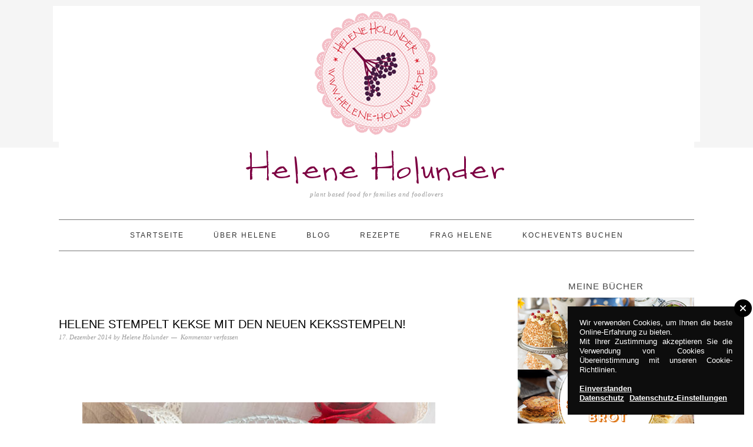

--- FILE ---
content_type: text/html; charset=UTF-8
request_url: http://helene-holunder.de/2014/12/
body_size: 22257
content:
<!DOCTYPE html><html lang="de"><head ><meta charset="UTF-8" /><meta name="viewport" content="width=device-width, initial-scale=1" /><meta name='robots' content='noindex, follow' /><link media="all" href="http://helene-holunder.de/wp-content/cache/autoptimize/css/autoptimize_91bec78a22d4f32ff57faedb56651b58.css" rel="stylesheet"><title>Dezember 2014 - Helene Holunder</title><meta property="og:locale" content="de_DE" /><meta property="og:type" content="website" /><meta property="og:title" content="Dezember 2014 - Helene Holunder" /><meta property="og:url" content="https://helene-holunder.de/2014/12/" /><meta property="og:site_name" content="Helene Holunder" /><meta name="twitter:card" content="summary_large_image" /> <script type="application/ld+json" class="yoast-schema-graph">{"@context":"https://schema.org","@graph":[{"@type":"CollectionPage","@id":"https://helene-holunder.de/2014/12/","url":"https://helene-holunder.de/2014/12/","name":"Dezember 2014 - Helene Holunder","isPartOf":{"@id":"https://helene-holunder.de/#website"},"primaryImageOfPage":{"@id":"https://helene-holunder.de/2014/12/#primaryimage"},"image":{"@id":"https://helene-holunder.de/2014/12/#primaryimage"},"thumbnailUrl":"https://helene-holunder.de/wp-content/uploads/Keksstempel.jpg","breadcrumb":{"@id":"https://helene-holunder.de/2014/12/#breadcrumb"},"inLanguage":"de"},{"@type":"ImageObject","inLanguage":"de","@id":"https://helene-holunder.de/2014/12/#primaryimage","url":"https://helene-holunder.de/wp-content/uploads/Keksstempel.jpg","contentUrl":"https://helene-holunder.de/wp-content/uploads/Keksstempel.jpg","width":600,"height":400},{"@type":"BreadcrumbList","@id":"https://helene-holunder.de/2014/12/#breadcrumb","itemListElement":[{"@type":"ListItem","position":1,"name":"Startseite","item":"https://helene-holunder.de/"},{"@type":"ListItem","position":2,"name":"Archive für Dezember 2014"}]},{"@type":"WebSite","@id":"https://helene-holunder.de/#website","url":"https://helene-holunder.de/","name":"Helene Holunder","description":"plant based food for families and foodlovers","potentialAction":[{"@type":"SearchAction","target":{"@type":"EntryPoint","urlTemplate":"https://helene-holunder.de/?s={search_term_string}"},"query-input":"required name=search_term_string"}],"inLanguage":"de"}]}</script> <link rel='dns-prefetch' href='//cdnjs.cloudflare.com' /><link rel="alternate" type="application/rss+xml" title="Helene Holunder &raquo; Feed" href="https://helene-holunder.de/feed/" /><link rel="alternate" type="application/rss+xml" title="Helene Holunder &raquo; Kommentar-Feed" href="https://helene-holunder.de/comments/feed/" /><link rel='stylesheet' id='sow-post-carousel-base-62052bf67f7c-css' href='http://helene-holunder.de/wp-content/cache/autoptimize/css/autoptimize_single_f193ded6b843aefc11c9c1e6155eabb3.css?ver=6.3.7' type='text/css' media='all' /><link rel='stylesheet' id='sow-post-carousel-base-16185f985534-css' href='http://helene-holunder.de/wp-content/cache/autoptimize/css/autoptimize_single_88939e6889209728ba291963df9eee32.css?ver=6.3.7' type='text/css' media='all' /><link rel='stylesheet' id='font-awesome-css' href='https://cdnjs.cloudflare.com/ajax/libs/font-awesome/4.7.0/css/font-awesome.min.css?ver=4.7.0' type='text/css' media='all' /> <script type='text/javascript' src='http://helene-holunder.de/wp-includes/js/jquery/jquery.min.js?ver=3.7.0' id='jquery-core-js'></script> <link rel="https://api.w.org/" href="https://helene-holunder.de/wp-json/" /><link rel="EditURI" type="application/rsd+xml" title="RSD" href="https://helene-holunder.de/xmlrpc.php?rsd" /><meta name="generator" content="WordPress 6.3.7" /><meta name="generator" content="Redux 4.4.8" /> <script>/**
		 * Google OutOut Script
		 */
		var gaProperty = '';
		var disableStr = 'ga-disable-' + gaProperty;
		if (document.cookie.indexOf(disableStr + '=true') > -1) {
			window[disableStr] = true;
		}
		function gaOptout() {
			document.cookie = disableStr + '=true; expires=Thu, 31 Dec 2099	23:59:59 UTC; path=/';
			window[disableStr] = true;
			alert('Das Tracking durch Google Analytics wurde in Ihrem Browser für diese Webseite deaktiviert.');
		}</script> <script>/**
			 * Google Analytics Tracking Code
			 */
			 
			window.ga=window.ga||function(){(ga.q=ga.q||[]).push(arguments)};ga.l=+new Date;
			ga('create', '', 'auto');
			ga('set', 'anonymizeIp', true);
			ga('send', 'pageview');</script> <script async src='https://www.google-analytics.com/analytics.js'></script> <link rel="pingback" href="http://helene-holunder.de/xmlrpc.php" /><link rel="icon" href="https://helene-holunder.de/wp-content/uploads/cropped-testlogo-1-32x32.jpg" sizes="32x32" /><link rel="icon" href="https://helene-holunder.de/wp-content/uploads/cropped-testlogo-1-192x192.jpg" sizes="192x192" /><link rel="apple-touch-icon" href="https://helene-holunder.de/wp-content/uploads/cropped-testlogo-1-180x180.jpg" /><meta name="msapplication-TileImage" content="https://helene-holunder.de/wp-content/uploads/cropped-testlogo-1-270x270.jpg" /></head><body class="archive date custom-header header-full-width content-sidebar genesis-breadcrumbs-hidden genesis-footer-widgets-visible foodie-pro"><div class="before-header"><section id="custom_html-2" class="widget_text widget widget_custom_html"><div class="widget_text widget-wrap"><div class="textwidget custom-html-widget"><div id="box1" style="width: auto; padding: 0px; margin-button: -100px; background-color: white;"> <a href="https://helene-holunder.de"><img src="https://helene-holunder.de/wp-content/uploads/Logo-250.png"></a></div></div></div></section></div><div class="site-container"><ul class="genesis-skip-link"><li><a href="#genesis-nav-primary" class="screen-reader-shortcut"> Zur Hauptnavigation springen</a></li><li><a href="#genesis-content" class="screen-reader-shortcut"> Skip to main content</a></li><li><a href="#genesis-sidebar-primary" class="screen-reader-shortcut"> Zur Hauptsidebar springen</a></li><li><a href="#genesis-footer-widgets" class="screen-reader-shortcut"> Zur Fußzeile springen</a></li></ul><header class="site-header"><div class="wrap"><div class="title-area"><p class="site-title"><a href="https://helene-holunder.de/">Helene Holunder</a></p><p class="site-description">plant based food for families and foodlovers</p></div></div></header><nav class="nav-primary" aria-label="Haupt" id="genesis-nav-primary"><div class="wrap"><ul id="menu-main-navigation" class="menu genesis-nav-menu menu-primary"><li id="menu-item-1199" class="menu-item menu-item-type-post_type menu-item-object-page menu-item-home menu-item-1199"><a href="https://helene-holunder.de/"><span >Startseite</span></a></li><li id="menu-item-2115" class="menu-item menu-item-type-post_type menu-item-object-page menu-item-2115"><a href="https://helene-holunder.de/ueber-helene/"><span >Über Helene</span></a></li><li id="menu-item-588" class="menu-item menu-item-type-post_type menu-item-object-page current_page_parent menu-item-588"><a href="https://helene-holunder.de/blog/"><span >Blog</span></a></li><li id="menu-item-1389" class="menu-item menu-item-type-post_type menu-item-object-page menu-item-1389"><a href="https://helene-holunder.de/rezept/"><span >Rezepte</span></a></li><li id="menu-item-4447" class="menu-item menu-item-type-post_type menu-item-object-page menu-item-has-children menu-item-4447"><a href="https://helene-holunder.de/frag-helene/"><span >Frag Helene</span></a><ul class="sub-menu"><li id="menu-item-5006" class="menu-item menu-item-type-custom menu-item-object-custom menu-item-5006"><a href="http://helene-holunder.de/wie-mache-ich-pflanzenmilch-selber/"><span >Wie mache ich Pflanzenmilch selber?</span></a></li><li id="menu-item-5004" class="menu-item menu-item-type-custom menu-item-object-custom menu-item-5004"><a href="http://helene-holunder.de/frag-helene-wie-ersetze-ich-ein-huehnerei/"><span >Wie ersetze ich ein Hühnerei?</span></a></li><li id="menu-item-5005" class="menu-item menu-item-type-custom menu-item-object-custom menu-item-5005"><a href="http://helene-holunder.de/wie-mache-ich-pflanzlichen-joghurt-selber/"><span >Wie mache ich pflanzlichen Joghurt selber?</span></a></li><li id="menu-item-6505" class="menu-item menu-item-type-custom menu-item-object-custom menu-item-6505"><a href="https://helene-holunder.de/warum-zuckerfrei/"><span >Warum zuckerfrei?</span></a></li></ul></li><li id="menu-item-8368" class="menu-item menu-item-type-custom menu-item-object-custom menu-item-has-children menu-item-8368"><a><span >Kochevents buchen</span></a><ul class="sub-menu"><li id="menu-item-8376" class="menu-item menu-item-type-custom menu-item-object-custom menu-item-8376"><a href="https://helene-holunder.de/wp-content/uploads/Newsletter-Dezember-25.png"><span >Infos zu neuen Terminen</span></a></li><li id="menu-item-6155" class="menu-item menu-item-type-custom menu-item-object-custom menu-item-6155"><a href="https://www.eventbrite.de/o/helene-holunder-29315648055"><span >Über Eventbrite</span></a></li></ul></li></ul></div></nav><div class="site-inner"><div class="content-sidebar-wrap"><main class="content" id="genesis-content"><div class="archive-description date-archive-description archive-date"><h1 class="archive-title">Archiv für  Dezember 2014</h1></div><article class="post-336 post type-post status-publish format-standard has-post-thumbnail category-blog category-k-d-kuchen category-k-d-leckereien category-winterrezepte tag-advent tag-backen tag-erwachsene tag-geschenk tag-helene-holunder tag-kekse tag-keksstempel tag-kinder tag-margarine tag-mehl tag-personello tag-vegan tag-vegetarisch tag-weihnachten tag-weihnachtsbaeckerei tag-zucker entry" aria-label="Helene stempelt Kekse mit den neuen Keksstempeln!"><header class="entry-header"><h2 class="entry-title"><a class="entry-title-link" rel="bookmark" href="https://helene-holunder.de/helene-stempelt-kekse/">Helene stempelt Kekse mit den neuen Keksstempeln!</a></h2><p class="entry-meta"><time class="entry-time">17. Dezember 2014</time> by <span class="entry-author"><a href="https://helene-holunder.de/author/hholunder/" class="entry-author-link" rel="author"><span class="entry-author-name">Helene Holunder</span></a></span> <span class="entry-comments-link"><a href="https://helene-holunder.de/helene-stempelt-kekse/#respond">Kommentar verfassen</a></span></p></header><div class="entry-content"><input class="jpibfi" type="hidden"><h2 style="text-align: center;"></h2><p>&nbsp;</p><p><img decoding="async" style="display: block; margin-left: auto; margin-right: auto;" title="Keksstempel, Helene Holunder" src="/images/HH-Rezepte/Kuchen/Keksstempel.jpg" alt="Keksstempel, Helene Holunder" border="0" data-jpibfi-post-excerpt="" data-jpibfi-post-url="https://helene-holunder.de/helene-stempelt-kekse/" data-jpibfi-post-title="Helene stempelt Kekse mit den neuen Keksstempeln!" data-jpibfi-src="/images/HH-Rezepte/Kuchen/Keksstempel.jpg" ></p><p>&nbsp;</p><p>&nbsp;</p><p style="text-align: center;"><span style="font-size: medium;">Juhu, ein Weihnachtspaket!</span></p><p style="text-align: justify;"><span style="font-size: medium;">Fein verpackt in Stoffbeuteln befanden sich darin die neuen Keksstempel mit Holzgriff und passender Ausstechform von <a href="http://de.personello.com/shop/de/showdesigner_keksstempel.php">Personello</a> *. Keksstempel sind ja nun schon seit einiger Zeit der Hit unter den BäckerInnen. Im Gegensatz zu den herkömmlichen Stempeln wird der Stempelblock bei <a href="http://de.personello.com/inspirationen/kekse-kreativ-backen.htm">Personello</a>* mit dem 3 D-Drucker „gedruckt“. So ist es möglich, den Text nicht in den Keks „hinein“, sondern „heraus“ zu stempeln. Die Schrift ist also erhaben sichtbar. Aber funktioniert das auch bei Helene? Das wollte ich ausprobieren! </span></p><p>&nbsp;</p><p>&nbsp;</p><p><img decoding="async" fetchpriority="high" style="display: block; margin-left: auto; margin-right: auto;" title="Keksstempel, Helene Holunder" src="/images/HH-Rezepte/Kuchen/Keksstempel-8.jpg" alt="Keksstempel, Helene Holunder" width="589" height="392" border="0" data-jpibfi-post-excerpt="" data-jpibfi-post-url="https://helene-holunder.de/helene-stempelt-kekse/" data-jpibfi-post-title="Helene stempelt Kekse mit den neuen Keksstempeln!" data-jpibfi-src="/images/HH-Rezepte/Kuchen/Keksstempel-8.jpg" ></p><p>&nbsp;</p><p>&nbsp;</p><p style="text-align: justify;"><span style="font-size: medium;">Das den Stempeln beigefügte Rezept enthielt ein Ei und kam für mich somit nicht in Frage. Mein Mürbeteig muss vegan sein, er darf nicht aufgehen, sondern soll formstabil bleiben! Ach ja, lecker schmecken muss er natürlich auch! </span></p><p style="text-align: justify;"><span style="font-size: medium;">Ich knetete zur Probe zwei unterschiedliche Teige zusammen. Der erste Teig enthielt weniger Fett und mehr Mehl und Zucker &#8211; damit würden die Kekse sicher ihre Form behalten! Aber das Stempeln musste mit ziemlich viel Druck erfolgen, damit der etwas trockene Teig auch komplett in die Schrift hineingedrückt wurde. So richtig funktionierte das nicht und die Reste durfte ich dann auch noch mit dem Zahnstocher aus den Stempeln kratzen. Hm, anscheinend funktioniert nicht jedes Mürbeteigrezept! Mit gaaanz viel Zeit, Ruhe und Freude  😉 startete ich einen zweiten Versuch!</span></p><p>&nbsp;</p><p><img decoding="async" class="" style="display: block; margin-left: auto; margin-right: auto;" title="Keksstempel, Helene Holunder" src="/images/HH-Rezepte/Kuchen/Keksstempel-5.jpg" alt="Keksstempel, Helene Holunder" width="465" height="465" border="0" data-jpibfi-post-excerpt="" data-jpibfi-post-url="https://helene-holunder.de/helene-stempelt-kekse/" data-jpibfi-post-title="Helene stempelt Kekse mit den neuen Keksstempeln!" data-jpibfi-src="/images/HH-Rezepte/Kuchen/Keksstempel-5.jpg" ></p><p>&nbsp;</p><p>&nbsp;</p><p style="text-align: justify;"><span style="font-size: medium;">Ich knetete die vegane Variante von Oma Helenes Keksteigrezept zusammen. Das ist klassisch, lecker und wie ich feststellte, auch prima geeignet, um bestempelt zu werden. Dieser Teig enthält kein Backpulver, welches den Teig aufgehen und die Schrift ungleichmäßig werden lässt. Außerdem ist er weich genug, um die Buchstaben des Stempels auszufüllen. </span></p><p>&nbsp;</p><p>&nbsp;</p><h2 style="text-align: center;">Zutaten für Helenes Kekse</h2><p style="text-align: center;"><span style="font-size: medium;">500 g Mehl</span></p><p style="text-align: center;"><span style="font-size: medium;">250 g Margarine</span></p><p style="text-align: center;"><span style="font-size: medium;">250 g Zucker </span></p><p style="text-align: center;"><span style="font-size: medium;">1 Päckchen Vanillezucker</span></p><p style="text-align: center;"><span style="font-size: medium;">1 gute Prise Salz</span></p><p style="text-align: center;"><span style="font-size: medium;">  </span></p><p style="text-align: center;"><span style="font-size: medium;">1 Zahnstocher, um evtl. Teigreste aus dem Stempel zu holen</span></p><p style="text-align: center;"><span style="font-size: medium;">1 Schälchen Reismehl, das Mehl fungiert als Trennmittel</span></p><p style="text-align: center;"><span style="font-size: medium;">Backpapier</span></p><p style="text-align: center;"><span style="font-size: medium;">Backblech</span></p><p style="text-align: center;"><span style="font-size: medium;">Nudelholz</span></p><p style="text-align: center;"><span style="font-size: medium;">Stempel</span></p><p style="text-align: center;"><span style="font-size: medium;">Palette</span></p><p style="text-align: center;"><span style="font-size: medium;">Puderzucker, evt. Zuckerschrift</span></p><p style="text-align: center;"><span style="font-size: medium;"> </span></p><p>&nbsp;</p><h2 style="text-align: center;">Zubereitung</h2><p style="text-align: justify;"><span style="font-size: medium;">Aus Mehl, Margarine, Zucker, Vanillezucker und Salz knetete ich rasch einen Teig und ließ ihn ca. ½ Stunde kühlen. Dadurch bleibt der Teig elastisch, wird aber nicht klebrig. Den Ofen heizte ich auf 180 C° Ober- und Unterhitze vor; bei mir erzielt diese Hitzeverteilung gleichmäßigere Stempelergebnisse als das Backen mit Umluft. Anschließend rollte ich den Teig mit dem Nudelholz zwischen zwei Lagen Backpapier  ca 0.3 cm dick aus. Ist die Teigplatte zu dünn, gelingt das Stempeln nicht. </span></p><p style="text-align: justify;"><span style="font-size: medium;">Schwupps, das obere Backpapier abziehen, den Stempel in das Reismehl tauchen, leicht abklopfen und los gings. Mit gleichmäßigem Druck stempelte ich in den Teig. In weiser Voraussicht drückte ich den Stempel vor jedem Abdruck in das Reismehl. Das klappte sehr gut und die Zahnstocher konnten in ihrer unpraktischen Verpackung bleiben (Kennt ihr diese Plastikkdöschen? Ein Dreh und alle Zahnstocher landen auf dem Fußboden!) Nachdem meine Teigplatte bestempelt war, konnte ich die mitgelieferte Ausstechform benutzen, um den Keks auszustechen. Ich habe teilweise auch mit dem Messer den Teig eckig um die Schrift herum ausgeschnitten, da ich die Ausstechform, die die Konturen der Schrift aufnimmt nicht soo schön finde. Aber das ist ja Geschmackssache! Nach dem Backen behielten die Ausstechform-Kekse allerdings auch besser die Form als meine ausgeschnittenene Kekse! Mit den Ausstechformen habe ich auch Kekse ohne Bestempelung ausgestochen. So konnte ich später Kekse mit Füllung herstellen: Ein unbestempelter Keks wurde mit Marmelade bestrichen, ein Stempelkeks draufgesetzt &#8211; fertig!</span></p><p style="text-align: justify;"><span style="font-size: medium;">Die noch ungebackenen Kekse habe ich mit einer Palette (evtl. auch vorher kurz in Reismehl tauchen, dann rutschen die Kekse ganz elegant auf das Backblech) auf das mit Backpapier ausgelegte Backblech gelegt und nochmals kühl gestellt (Die Margarine wird wieder fest und die Kekse bleiben beim Backen formstabil) Nach ca. 9 min Backen auf der mittleren Schiene sahen die Kekse so aus (ohne Guss):</span></p><p style="text-align: justify;"><span style="font-size: medium;"> </span></p><p> <img decoding="async" class="" style="display: block; margin-left: auto; margin-right: auto;" title="Keksstempel, Helene Holunder" src="/images/HH-Rezepte/Kuchen/Keksstempel-3.jpg" alt="Keksstempel, Helene Holunder" width="470" height="470" border="0" data-jpibfi-post-excerpt="" data-jpibfi-post-url="https://helene-holunder.de/helene-stempelt-kekse/" data-jpibfi-post-title="Helene stempelt Kekse mit den neuen Keksstempeln!" data-jpibfi-src="/images/HH-Rezepte/Kuchen/Keksstempel-3.jpg" ></p><p>&nbsp;</p><p>&nbsp;</p><p style="text-align: justify;"><span style="font-size: medium;">Nach dem Auskühlen verzierte ich ganz klassisch mit Puderzuckerguss. Am besten gefiel mir eine Umrandung, so kommt die Schrift gut zur Geltung. Aber auch das ist natürlich Geschmackssache! Morgen verpacke ich alles in Tütchen, binde ein nettes Dekoband drumherum und verschenke „Zeit“ und „Freude“ an meine etwas gestresste Freundin und die KollegInnen, „Freude“ an die  Mama und Oma und das nächste Geburtstags-Giveaway ist auch schon klar!</span></p><p>&nbsp;</p><p>&nbsp;</p><p><img decoding="async" loading="lazy" class="" style="display: block; margin-left: auto; margin-right: auto;" title="Keksstempel, Helene Holunder" src="/images/HH-Rezepte/Kuchen/Keksstempel-6.jpg" alt="Keksstempel, Helene Holunder" width="463" height="463" border="0" data-jpibfi-post-excerpt="" data-jpibfi-post-url="https://helene-holunder.de/helene-stempelt-kekse/" data-jpibfi-post-title="Helene stempelt Kekse mit den neuen Keksstempeln!" data-jpibfi-src="/images/HH-Rezepte/Kuchen/Keksstempel-6.jpg" ></p><p>&nbsp;</p><p>&nbsp;</p><p style="text-align: center;"><span style="font-size: medium;">Und die sind für den allerliebsten Ehegatten!</span></p><p style="text-align: center;"><span style="font-size: medium;"> </span></p><p style="text-align: center;"><span style="font-size: medium;">Fazit: Mit dem richtigen Rezept und einem Schälchen Reismehl sind die Stempel prima geeignet, um schnell ein persönliches Keksgeschenk zu backen.  </span></p><p style="text-align: center;"><span style="font-size: medium;"> </span></p><p style="text-align: center;"><span style="font-size: small;">*Werbung </span></p><p>&nbsp;</p></div><footer class="entry-footer"></footer></article><article class="post-335 post type-post status-publish format-standard has-post-thumbnail category-blog category-k-d-hauptgerichte category-herbst category-januar-februar-startseite category-k-d-snacks category-k-d-vorspeise category-winterrezepte category-winter-startseite tag-cholesterinarm tag-eifrei tag-erwachsene tag-familie tag-gesunde-ernaehrung tag-kinder tag-lactosefrei tag-nuesse tag-ofenkartoffel tag-rote-beete tag-senioren tag-vegan tag-vegetarisch entry" aria-label="Ofenkartoffel mit Rote Beete-Tartar"><header class="entry-header"><h2 class="entry-title"><a class="entry-title-link" rel="bookmark" href="https://helene-holunder.de/ofenkartoffel-mit-rote-beete-tartar/">Ofenkartoffel mit Rote Beete-Tartar</a></h2><p class="entry-meta"><time class="entry-time">16. Dezember 2014</time> by <span class="entry-author"><a href="https://helene-holunder.de/author/hholunder/" class="entry-author-link" rel="author"><span class="entry-author-name">Helene Holunder</span></a></span> <span class="entry-comments-link"><a href="https://helene-holunder.de/ofenkartoffel-mit-rote-beete-tartar/#respond">Kommentar verfassen</a></span></p></header><div class="entry-content"><input class="jpibfi" type="hidden"><p style="text-align: center;"><p style="text-align: justify;"><span style="font-size: medium;">Die süße Völlerei der Weihnachtszeit ist zwar noch nicht vorüber &#8211; aber habt ihr nicht auch Appetit auf etwas Herzhaftes? Wie wärs mit einer winterlichen Ofenkartoffel, etwas Nussmus, Feldsalat und Rote-Beete? Für eine leichte Süße liebe ich dazu Granatapfelkerne, die der Kartoffel den kleinen Kick geben! Lecker!</span></p><p>&nbsp;</p><p><img decoding="async" loading="lazy" class="" style="display: block; margin-left: auto; margin-right: auto;" title="Ofenkartoffel mit rote Beete, vegan, Helene Holunder" src="/images/HH-Rezepte/Hauptgericht/Ofenkartoffel ps-2.jpg" alt="Ofenkartoffel mit rote Beete, vegan, Helene Holunder" width="647" height="647" border="0" data-jpibfi-post-excerpt="" data-jpibfi-post-url="https://helene-holunder.de/ofenkartoffel-mit-rote-beete-tartar/" data-jpibfi-post-title="Ofenkartoffel mit Rote Beete-Tartar" data-jpibfi-src="/images/HH-Rezepte/Hauptgericht/Ofenkartoffel ps-2.jpg" ></p><p>&nbsp;</p><p>&nbsp;</p><h2 style="text-align: center;">Zutaten für die Ofenkartoffel mit Rote-Beete-Tatar</h2><p style="text-align: center;"><span style="font-size: medium;">4 große Kartoffeln</span></p><p style="text-align: center;"><span style="font-size: medium;">etwas Salz</span></p><p style="text-align: center;"><span style="font-size: medium;">Alufolie</span></p><p style="text-align: center;"><span style="font-size: medium;">250 g Feldsalat</span></p><p style="text-align: center;"><span style="font-size: medium;">500 g gekochte und vakuumierte Rote-Beete</span></p><p style="text-align: center;"><span style="font-size: medium;">2 Frühlingszwiebeln</span></p><p style="text-align: center;"><span style="font-size: medium;">2 Esslöffel Olivenöl</span></p><p style="text-align: center;"><span style="font-size: medium;">1 Esslöffel Zitronensaft</span></p><p style="text-align: center;"><span style="font-size: medium;">1 Esslöffel Agavendicksaft</span></p><p style="text-align: center;"><span style="font-size: medium;">Pfeffer, Salz</span></p><p style="text-align: center;"><span style="font-size: medium;">200 g Mandel- oder Cashewnussmus</span></p><p style="text-align: center;"><span style="font-size: medium;">ca. 2-3 Esslöffel Sojasauce</span></p><p style="text-align: center;"><span style="font-size: medium;">1 Paket Kresse</span></p><p style="text-align: center;"><span style="font-size: medium;">1 Granatapfel</span></p><p style="text-align: center;"><span style="font-size: medium;">ein paar Nüsse, gehackt zur Dekoration </span></p><p style="text-align: center;"><span style="font-size: medium;"> </span></p><h2 style="text-align: center;">Zubereitung</h2><p style="text-align: justify;"><span style="font-size: medium;"><span style="font-size: medium;">Den Ofen auf 180 °C vorheizen. Die Kartoffeln abwaschen, mit Salz einreiben und einzeln in Alufolie wickeln, auf dem Rost auf mittlerer Schiene ca. 20 min backen. </span></span></p><p style="text-align: justify;"><span style="font-size: medium;"><span style="font-size: medium;">Den Feldsalat gut waschen und säubern. Die Rote-Beete in Würfel schneiden (Handschuhe verhindern das Verfärben der Hände). Die Frühlingszwiebeln waschen und in Ringe schneiden. Für die Marinade das Olivenöl, den Zitronensaft und den Agavendicksaft verrühren und mit Salz und Pfeffer abschmecken. In einer Schale die Rote-Beete mit der Frühlingszwiebel und der Marinade vermischen. </span></span></p><p style="text-align: justify;"><span style="font-size: medium;"><span style="font-size: medium;">Das Nussmus mit 100 ml heißem Wasser dickcremig aufschlagen und mit der Sojasauce herzhaft abschmecken. </span></span></p><p style="text-align: justify;"><span style="font-size: medium;"><span style="font-size: medium;">Die Kresse waschen, den Granatapfel halbieren und mit einem Löffel die Kerne herauslösen (auch hier empfiehlt sie das Tragen von Handschuhen).</span></span></p><p style="text-align: justify;"><span style="font-size: medium;">Die Kartoffeln aus dem Ofen nehmen, die Alufolie öffnen, die Kartoffeln halbieren und auf vier Tellern verteilen. In jede Kartoffel etwas Nussmus geben und mit ca. 2 Esslöffeln Rote-Beete-Tatar belegen. Den Feldsalat ebenfalls auf den Tellern verteilen und mit dem restlichen Tatar und der Flüssigkeit belegen. Kresseblättchen, Granatapfelkerne und Nüsse zum Schluss über das Gericht streuen!</span></p><p style="text-align: justify;"><span style="font-size: medium;"> </span></p><p><img decoding="async" loading="lazy" class="" style="display: block; margin-left: auto; margin-right: auto;" title="Ofenkartoffel mit rote Beete, vegan, Helene Holunder" src="/images/HH-Rezepte/Hauptgericht/Ofenkartoffel ps.jpg" alt="Ofenkartoffel mit rote Beete, vegan, Helene Holunder" width="471" height="471" border="0" data-jpibfi-post-excerpt="" data-jpibfi-post-url="https://helene-holunder.de/ofenkartoffel-mit-rote-beete-tartar/" data-jpibfi-post-title="Ofenkartoffel mit Rote Beete-Tartar" data-jpibfi-src="/images/HH-Rezepte/Hauptgericht/Ofenkartoffel ps.jpg" ></p><p>&nbsp;</p><p>&nbsp;</p></div><footer class="entry-footer"></footer></article><article class="post-333 post type-post status-publish format-standard has-post-thumbnail category-blog category-k-d-kuchen category-winterrezepte tag-advent tag-backen tag-eiersatz tag-familie tag-geschenk tag-kinder tag-mandeln tag-orange tag-senioren tag-vegan tag-vegetarisch tag-weihnachten tag-zimt tag-zimtstern entry" aria-label="Zimtsterne, natürlich vegan"><header class="entry-header"><h2 class="entry-title"><a class="entry-title-link" rel="bookmark" href="https://helene-holunder.de/zimtsterne-natuerlich-vegan/">Zimtsterne, natürlich vegan</a></h2><p class="entry-meta"><time class="entry-time">13. Dezember 2014</time> by <span class="entry-author"><a href="https://helene-holunder.de/author/hholunder/" class="entry-author-link" rel="author"><span class="entry-author-name">Helene Holunder</span></a></span> <span class="entry-comments-link"><a href="https://helene-holunder.de/zimtsterne-natuerlich-vegan/#respond">Kommentar verfassen</a></span></p></header><div class="entry-content"><input class="jpibfi" type="hidden"><p style="text-align: justify;">Welche Kekse liegen eigentlich bei dir auf dem Weihnachtsteller? Printen? Lebkuchen? Vanillekipferl? Auf der Weihnachtskeks-Hitliste steht auf jeden Fall der Zimtstern ganz weit oben! Ach, dieses zarte, nussige Gebäck  gehört auch für mich zum Weihnachtsfeeling! Leider besteht es im Original aus Eischnee, Zucker, mindestens 25 % Mandeln, Zimt und nur wenig Mehl. Der Guss wird aus Eiklar und Puderzucker gerührt und vor dem Backen aufgetragen. Ziemlich viel unnötiges Ei  😮  , findest du nicht?</p><p style="text-align: justify;"><span style="font-size: medium;"> </span><span style="font-size: medium;"> <img decoding="async" loading="lazy" class="wp-image-3407 aligncenter" src="http://helene-holunder.de/wp-content/uploads/Zimtsterne-Omas-Klassiker-vegan-Helene-Holunder-Kopie-533x800.jpg" alt="zimtsterne-omas-klassiker-vegan-helene-holunder-kopie" width="445" height="668" srcset="https://helene-holunder.de/wp-content/uploads/Zimtsterne-Omas-Klassiker-vegan-Helene-Holunder-Kopie-533x800.jpg 533w, https://helene-holunder.de/wp-content/uploads/Zimtsterne-Omas-Klassiker-vegan-Helene-Holunder-Kopie-100x150.jpg 100w, https://helene-holunder.de/wp-content/uploads/Zimtsterne-Omas-Klassiker-vegan-Helene-Holunder-Kopie-683x1024.jpg 683w, https://helene-holunder.de/wp-content/uploads/Zimtsterne-Omas-Klassiker-vegan-Helene-Holunder-Kopie-600x900.jpg 600w, https://helene-holunder.de/wp-content/uploads/Zimtsterne-Omas-Klassiker-vegan-Helene-Holunder-Kopie-439x659.jpg 439w, https://helene-holunder.de/wp-content/uploads/Zimtsterne-Omas-Klassiker-vegan-Helene-Holunder-Kopie-1000x1500.jpg 1000w" sizes="(max-width: 445px) 100vw, 445px" data-jpibfi-description="" data-jpibfi-caption="" data-jpibfi-post-excerpt="" data-jpibfi-post-url="https://helene-holunder.de/zimtsterne-natuerlich-vegan/" data-jpibfi-post-title="Zimtsterne, natürlich vegan" data-jpibfi-src="http://helene-holunder.de/wp-content/uploads/Zimtsterne-Omas-Klassiker-vegan-Helene-Holunder-Kopie-533x800.jpg" ><br /> </span></p><p style="text-align: center;"><span style="font-size: medium;"> </span><span style="font-size: medium;"> </span></p><p style="text-align: justify;"><span style="font-size: medium;">Heute gibt es deshalb die vegane Version des  Zimtsterns mit Orange, Mandeln und Zimt!</span></p><p style="text-align: justify;"><span style="font-size: medium;">Damit die Zutaten zusammenhalten, habe ich Eiersatz verwendet. Dieses Pulver besteht im Wesentlichen aus Stärke und z.B. Erbsen- oder Lupineneiweiß. Es wird einfach mit Wasser angerührt und wie Hühnereiweiß verwendet. Das funktioniert ganz prima, wenn nur 1-2 Hühnereiweiß ersetzt werden sollen. Eiersatz bekommt man im Reformhaus, in Bioläden oder im Internetversand.  Ich habe ihn auch für den Puderzuckerguss verwendet und diesen ganz &#8220;original&#8221; vor dem Backen die Sterne aufgetragen. Leider verlief der Guss teilweise beim Backen und ging unregelmäßig auf. Lag es am Eiersatz oder am etwas zu dicken Auftrag? Ich weiß es nicht! Aber der Geschmack der Sterne entschädigt mich dafür voll und ganz: Außen knusprig, innen weich, herrlich nach Mandeln schmeckend, mit feiner Orangen- und Zimtnote! Lecker! Beim nächsten Mal würde ich den Guss nach dem Backen auftragen und einfach an der Luft trocknen lassen. Für das Foto habe ich einen Schleier aus Puderzucker über die Sterne gedeckt (und anschließend alles vernascht  😉 )</span><span style="font-size: 12px;"><br /> </span></p><p>Update 2017</p><p>Mittlerweile backe ich glutenfreie Orangen-Zimtsterne. Hier wird kein Eiersatz verwendet. Das Rezept findest du in meinem Buch: <a href="https://www.amazon.de/Butterkuchen-Quittenbrot-Sch%C3%A4tze-vegan-interpretiert/dp/3799511954" class="broken_link">Butterkuchen und Quittenbrot, Omas Rezepte vegan interpretiert</a>!</p><p style="text-align: justify;"><span style="font-size: medium;"> <img decoding="async" loading="lazy" class="wp-image-3408 aligncenter" src="http://helene-holunder.de/wp-content/uploads/Zimtsterne-Omas-Klassiker-vegan-Helene-Holunder-2-Kopie-533x800.jpg" alt="zimtsterne-omas-klassiker-vegan-helene-holunder-2-kopie" width="439" height="659" srcset="https://helene-holunder.de/wp-content/uploads/Zimtsterne-Omas-Klassiker-vegan-Helene-Holunder-2-Kopie-533x800.jpg 533w, https://helene-holunder.de/wp-content/uploads/Zimtsterne-Omas-Klassiker-vegan-Helene-Holunder-2-Kopie-100x150.jpg 100w, https://helene-holunder.de/wp-content/uploads/Zimtsterne-Omas-Klassiker-vegan-Helene-Holunder-2-Kopie-683x1024.jpg 683w, https://helene-holunder.de/wp-content/uploads/Zimtsterne-Omas-Klassiker-vegan-Helene-Holunder-2-Kopie-600x900.jpg 600w, https://helene-holunder.de/wp-content/uploads/Zimtsterne-Omas-Klassiker-vegan-Helene-Holunder-2-Kopie-439x659.jpg 439w, https://helene-holunder.de/wp-content/uploads/Zimtsterne-Omas-Klassiker-vegan-Helene-Holunder-2-Kopie-1000x1500.jpg 1000w" sizes="(max-width: 439px) 100vw, 439px" data-jpibfi-description="" data-jpibfi-caption="" data-jpibfi-post-excerpt="" data-jpibfi-post-url="https://helene-holunder.de/zimtsterne-natuerlich-vegan/" data-jpibfi-post-title="Zimtsterne, natürlich vegan" data-jpibfi-src="http://helene-holunder.de/wp-content/uploads/Zimtsterne-Omas-Klassiker-vegan-Helene-Holunder-2-Kopie-533x800.jpg" ></span></p><p style="text-align: justify;"><span style="font-size: medium;"> </span></p><h2 style="text-align: center;">Zutaten für Zimtsterne</h2><div class="category_row_half" style="text-align: center;"><span style="font-size: medium;">Für den Teig:</span></div><div class="category_row_half" style="text-align: center;"><span style="font-size: medium;">Abrieb der Schale einer ½  Bio-Orange  </span><br /> <span style="font-size: medium;">500 g gemahlene Mandeln </span><br /> <span style="font-size: medium;">300 g Puderzucker  </span><br /> <span style="font-size: medium;">1 Esslöffel Orangenmarmelade  </span><br /> <span style="font-size: medium;">1 Teelöffel Zimt </span></div><div class="category_row_half" style="text-align: center;"><span style="font-size: medium;">1 Teelöffel gemahlene Vanille</span></div><div class="category_row_half" style="text-align: center;"><span style="font-size: medium;">1 Prise Salz </span><br /> <span style="font-size: medium;">2  mal Eiersatz nach Packungsanweisung zubereitet<br /> </span></div><div class="category_row_half" style="text-align: center;"><div class="ingredientHead"><span style="font-size: medium;">Für den Guss:</span></div><p><span style="font-size: medium;">1  mal Eiersatz nach Packungsanweisung zubereitet</span><br /> <span style="font-size: medium;">ca. 140 Gramm  Puderzucker  </span></p></p></div><div class="category_row_half" style="text-align: center;"><span style="font-size: medium;"> </span></div><div class="category_row_half"><h2 class="head2" style="text-align: center;">Zubereitung</h2><div style="text-align: justify;"><p><span style="font-size: medium;">Für den Teig den Schalenabrieb der Orange, Mandeln, Puderzucker, Marmelade, Zimt, Vanille und Salz mischen. Dann den Eiersatz dazu geben und alles zu einem Teig verkneten. Den Teig zwischen zwei Lagen Backpapier ca. 0,5 cm dick ausrollen, Sterne daraus ausstechen und auf ein mit Backpapier ausgelegtes Backblech legen. Den Ofen auf 120 °C Umluft vorheizen. Für den Guss den Puderzucker mit wenig zubereitetem Eiersatz dickflüssig anrühren und die Sterne damit bestreichen, anschließend ca.</span><span style="font-size: medium;"> 15 Minuten auf der unteren Schiene im  Ofen backen. Die Glasur sollte hell bleiben. Gut auskühlen lassen.</span></p><p><span style="font-size: medium;">Die Zimtsterne halten sich etwa 4 Wochen. Ein Apfelschnitz in der Keksdose hält die Sternchen weich und zart!</span></p><p>&nbsp;</p></p></div></p></div><div id="recipe"></div><div id="wprm-recipe-container-8185" class="wprm-recipe-container" data-recipe-id="8185" data-servings="0"><div class="wprm-recipe wprm-recipe-template-classic"><div class="wprm-container-float-right"><div class="wprm-recipe-image wprm-block-image-normal"><a href="https://helene-holunder.de/wp-content/uploads/Zimtsterne-Omas-Klassiker-vegan-Helene-Holunder-2-Kopie-533x800-1.jpg" aria-label="Open larger version of the recipe image"><img style="border-width: 0px;border-style: solid;border-color: #666666;" width="150" height="150" src="https://helene-holunder.de/wp-content/uploads/Zimtsterne-Omas-Klassiker-vegan-Helene-Holunder-2-Kopie-533x800-1-320x320.jpg" class="attachment-150x150 size-150x150" alt="" decoding="async" loading="lazy" srcset="https://helene-holunder.de/wp-content/uploads/Zimtsterne-Omas-Klassiker-vegan-Helene-Holunder-2-Kopie-533x800-1-320x320.jpg 320w, https://helene-holunder.de/wp-content/uploads/Zimtsterne-Omas-Klassiker-vegan-Helene-Holunder-2-Kopie-533x800-1-500x500.jpg 500w" sizes="(max-width: 150px) 100vw, 150px" /></a></div><div class="wprm-spacer" style="height: 5px"></div><div class="wprm-spacer" style="height: 2px"></div> <a href="https://helene-holunder.de/wprm_print/8185" style="color: #333333;" class="wprm-recipe-print wprm-recipe-link wprm-print-recipe-shortcode wprm-block-text-normal" data-recipe-id="8185" data-template="" target="_blank" rel="nofollow"><span class="wprm-recipe-icon wprm-recipe-print-icon"><svg xmlns="http://www.w3.org/2000/svg" xmlns:xlink="http://www.w3.org/1999/xlink" x="0px" y="0px" width="16px" height="16px" viewBox="0 0 24 24"><g ><path fill="#333333" d="M19,5.09V1c0-0.552-0.448-1-1-1H6C5.448,0,5,0.448,5,1v4.09C2.167,5.569,0,8.033,0,11v7c0,0.552,0.448,1,1,1h4v4c0,0.552,0.448,1,1,1h12c0.552,0,1-0.448,1-1v-4h4c0.552,0,1-0.448,1-1v-7C24,8.033,21.833,5.569,19,5.09z M7,2h10v3H7V2z M17,22H7v-9h10V22z M18,10c-0.552,0-1-0.448-1-1c0-0.552,0.448-1,1-1s1,0.448,1,1C19,9.552,18.552,10,18,10z"/></g></svg></span> Drucken</a> <a href="https://www.pinterest.com/pin/create/bookmarklet/?url=https%3A%2F%2Fhelene-holunder.de%2Fzimtsterne-natuerlich-vegan%2F&amp;media=https%3A%2F%2Fhelene-holunder.de%2Fwp-content%2Fuploads%2FZimtsterne-Omas-Klassiker-vegan-Helene-Holunder-2-Kopie-533x800-1.jpg&amp;description=Zimtsterne%2C+nat%C3%BCrlich+vegan&amp;is_video=false" style="color: #333333;" class="wprm-recipe-pin wprm-recipe-link wprm-block-text-normal" target="_blank" rel="nofollow noopener" data-recipe="8185" data-url="https://helene-holunder.de/zimtsterne-natuerlich-vegan/" data-media="https://helene-holunder.de/wp-content/uploads/Zimtsterne-Omas-Klassiker-vegan-Helene-Holunder-2-Kopie-533x800-1.jpg" data-description="Zimtsterne, natürlich vegan" data-repin=""><span class="wprm-recipe-icon wprm-recipe-pin-icon"><svg xmlns="http://www.w3.org/2000/svg" width="16" height="16" viewBox="0 0 24 24"><g class="nc-icon-wrapper" fill="#333333"><path fill="#333333" d="M12,0C5.4,0,0,5.4,0,12c0,5.1,3.2,9.4,7.6,11.2c-0.1-0.9-0.2-2.4,0-3.4c0.2-0.9,1.4-6,1.4-6S8.7,13,8.7,12 c0-1.7,1-2.9,2.2-2.9c1,0,1.5,0.8,1.5,1.7c0,1-0.7,2.6-1,4c-0.3,1.2,0.6,2.2,1.8,2.2c2.1,0,3.8-2.2,3.8-5.5c0-2.9-2.1-4.9-5-4.9 c-3.4,0-5.4,2.6-5.4,5.2c0,1,0.4,2.1,0.9,2.7c0.1,0.1,0.1,0.2,0.1,0.3c-0.1,0.4-0.3,1.2-0.3,1.4c-0.1,0.2-0.2,0.3-0.4,0.2 c-1.5-0.7-2.4-2.9-2.4-4.6c0-3.8,2.8-7.3,7.9-7.3c4.2,0,7.4,3,7.4,6.9c0,4.1-2.6,7.5-6.2,7.5c-1.2,0-2.4-0.6-2.8-1.4 c0,0-0.6,2.3-0.7,2.9c-0.3,1-1,2.3-1.5,3.1C9.6,23.8,10.8,24,12,24c6.6,0,12-5.4,12-12C24,5.4,18.6,0,12,0z"></path></g></svg></span> Pin</a></div><h2 class="wprm-recipe-name wprm-block-text-bold">Zimtsterne, natürlich vegan</h2><div class="wprm-spacer" style="height: 5px"></div><div class="wprm-recipe-summary wprm-block-text-normal">Welche Kekse liegen eigentlich bei dir auf dem Weihnachtsteller? Printen? Lebkuchen? Vanillekipferl? Auf der Weihnachtskeks-Hitliste steht auf jeden Fall der Zimtstern ganz weit oben! Ach, dieses zarte, nussige Gebäck  gehört auch für mich zum Weihnachtsfeeling! Leider besteht es im Original aus Eischnee, Zucker, mindestens 25 % Mandeln, Zimt und nur wenig Mehl. Der Guss wird aus Eiklar und Puderzucker gerührt und vor dem Backen aufgetragen. Ziemlich viel unnötiges Ei  😮  , findest du nicht? Dieser Zimtsterne werden mit Eiersatz gebacken.</div><div class="wprm-spacer"></div><div class="wprm-recipe-meta-container wprm-recipe-tags-container wprm-recipe-details-container wprm-recipe-details-container-columns wprm-block-text-normal" style=""><div class="wprm-recipe-block-container wprm-recipe-block-container-columns wprm-block-text-normal wprm-recipe-tag-container wprm-recipe-course-container" style=""><span class="wprm-recipe-icon wprm-recipe-tag-icon wprm-recipe-course-icon"><svg xmlns="http://www.w3.org/2000/svg" xmlns:xlink="http://www.w3.org/1999/xlink" x="0px" y="0px" width="16px" height="16px" viewBox="0 0 24 24"><g ><path fill="#333333" d="M22.707,12.293l-11-11C11.52,1.106,11.265,1,11,1H2C1.448,1,1,1.448,1,2v9c0,0.265,0.105,0.52,0.293,0.707l11,11C12.488,22.903,12.744,23,13,23s0.512-0.098,0.707-0.293l9-9C23.098,13.317,23.098,12.684,22.707,12.293z M7,9C5.895,9,5,8.105,5,7c0-1.105,0.895-2,2-2s2,0.895,2,2C9,8.105,8.105,9,7,9z M13,17.414L8.586,13L10,11.586L14.414,16L13,17.414z M16,14.414L11.586,10L13,8.586L17.414,13L16,14.414z"/></g></svg></span> <span class="wprm-recipe-details-label wprm-block-text-bold wprm-recipe-tag-label wprm-recipe-course-label">Gericht </span><span class="wprm-recipe-course wprm-block-text-normal">Kekse</span></div><div class="wprm-recipe-block-container wprm-recipe-block-container-columns wprm-block-text-normal wprm-recipe-tag-container wprm-recipe-cuisine-container" style=""><span class="wprm-recipe-icon wprm-recipe-tag-icon wprm-recipe-cuisine-icon"><svg xmlns="http://www.w3.org/2000/svg" xmlns:xlink="http://www.w3.org/1999/xlink" x="0px" y="0px" width="16px" height="16px" viewBox="0 0 24 24"><g ><path fill="#333333" d="M22.707,12.293l-11-11C11.52,1.106,11.265,1,11,1H2C1.448,1,1,1.448,1,2v9c0,0.265,0.105,0.52,0.293,0.707l11,11C12.488,22.903,12.744,23,13,23s0.512-0.098,0.707-0.293l9-9C23.098,13.317,23.098,12.684,22.707,12.293z M7,9C5.895,9,5,8.105,5,7c0-1.105,0.895-2,2-2s2,0.895,2,2C9,8.105,8.105,9,7,9z M13,17.414L8.586,13L10,11.586L14.414,16L13,17.414z M16,14.414L11.586,10L13,8.586L17.414,13L16,14.414z"/></g></svg></span> <span class="wprm-recipe-details-label wprm-block-text-bold wprm-recipe-tag-label wprm-recipe-cuisine-label">Ernährung </span><span class="wprm-recipe-cuisine wprm-block-text-normal">vegan</span></div></div><div class="wprm-spacer"></div><div class="wprm-spacer"></div><div class="wprm-recipe-block-container wprm-recipe-block-container-columns wprm-block-text-normal wprm-recipe-author-container" style=""><span class="wprm-recipe-icon wprm-recipe-author-icon"><svg xmlns="http://www.w3.org/2000/svg" xmlns:xlink="http://www.w3.org/1999/xlink" x="0px" y="0px" width="16px" height="16px" viewBox="0 0 24 24"><g ><path data-color="color-2" fill="#333333" d="M13,21h-2H5v2c0,0.6,0.4,1,1,1h12c0.6,0,1-0.4,1-1v-2H13z"/><path fill="#333333" d="M18,4c-0.1,0-0.2,0-0.3,0c-0.8-2.3-3-4-5.7-4S7.2,1.7,6.3,4C6.2,4,6.1,4,6,4c-3.3,0-6,2.7-6,6c0,3,2.2,5.4,5,5.9V19h6v-4h2v4h6v-3.1c2.8-0.5,5-2.9,5-5.9C24,6.7,21.3,4,18,4z"/></g></svg></span> <span class="wprm-recipe-details-label wprm-block-text-bold wprm-recipe-author-label">Autor </span><span class="wprm-recipe-details wprm-recipe-author wprm-block-text-normal">Helene Holunder</span></div><div class="wprm-recipe-ingredients-container wprm-recipe-8185-ingredients-container wprm-block-text-normal wprm-ingredient-style-regular wprm-recipe-images-before" data-recipe="8185" data-servings="0"><h3 class="wprm-recipe-header wprm-recipe-ingredients-header wprm-block-text-bold wprm-align-left wprm-header-decoration-none" style="">Zutaten</h3><div class="wprm-recipe-ingredient-group"><ul class="wprm-recipe-ingredients"><li class="wprm-recipe-ingredient" style="list-style-type: disc;" data-uid="-1"><span class="wprm-recipe-ingredient-name">Für den Teig:</span></li><li class="wprm-recipe-ingredient" style="list-style-type: disc;" data-uid="-1"><span class="wprm-recipe-ingredient-name">Abrieb der Schale einer ½ Bio-Orange</span></li><li class="wprm-recipe-ingredient" style="list-style-type: disc;" data-uid="-1"><span class="wprm-recipe-ingredient-amount">500</span>&#32;<span class="wprm-recipe-ingredient-unit">g</span>&#32;<span class="wprm-recipe-ingredient-name">gemahlene Mandeln</span></li><li class="wprm-recipe-ingredient" style="list-style-type: disc;" data-uid="-1"><span class="wprm-recipe-ingredient-amount">300</span>&#32;<span class="wprm-recipe-ingredient-unit">g</span>&#32;<span class="wprm-recipe-ingredient-name">Puderzucker</span></li><li class="wprm-recipe-ingredient" style="list-style-type: disc;" data-uid="-1"><span class="wprm-recipe-ingredient-amount">1</span>&#32;<span class="wprm-recipe-ingredient-name">Esslöffel Orangenmarmelade</span></li><li class="wprm-recipe-ingredient" style="list-style-type: disc;" data-uid="-1"><span class="wprm-recipe-ingredient-amount">1</span>&#32;<span class="wprm-recipe-ingredient-name">Teelöffel Zimt</span></li><li class="wprm-recipe-ingredient" style="list-style-type: disc;" data-uid="-1"><span class="wprm-recipe-ingredient-amount">1</span>&#32;<span class="wprm-recipe-ingredient-name">Teelöffel gemahlene Vanille</span></li><li class="wprm-recipe-ingredient" style="list-style-type: disc;" data-uid="-1"><span class="wprm-recipe-ingredient-amount">1</span>&#32;<span class="wprm-recipe-ingredient-name">Prise Salz</span></li><li class="wprm-recipe-ingredient" style="list-style-type: disc;" data-uid="-1"><span class="wprm-recipe-ingredient-amount">2</span>&#32;<span class="wprm-recipe-ingredient-name">mal Eiersatz nach Packungsanweisung zubereitet</span></li><li class="wprm-recipe-ingredient" style="list-style-type: disc;" data-uid="-1"><span class="wprm-recipe-ingredient-name">Für den Guss:</span></li><li class="wprm-recipe-ingredient" style="list-style-type: disc;" data-uid="-1"><span class="wprm-recipe-ingredient-amount">1</span>&#32;<span class="wprm-recipe-ingredient-name">mal Eiersatz nach Packungsanweisung zubereitet</span></li><li class="wprm-recipe-ingredient" style="list-style-type: disc;" data-uid="-1"><span class="wprm-recipe-ingredient-name">ca. 140 Gramm Puderzucker</span></li></ul></div></div><div class="wprm-recipe-instructions-container wprm-recipe-8185-instructions-container wprm-block-text-normal" data-recipe="8185"><h3 class="wprm-recipe-header wprm-recipe-instructions-header wprm-block-text-bold wprm-align-left wprm-header-decoration-none" style="">Anleitungen</h3><div class="wprm-recipe-instruction-group"><ul class="wprm-recipe-instructions"><li id="wprm-recipe-8185-step-0-0" class="wprm-recipe-instruction" style="list-style-type: decimal;"><div class="wprm-recipe-instruction-text" style="margin-bottom: 5px";>Für den Teig den Schalenabrieb der Orange, Mandeln, Puderzucker, Marmelade, Zimt, Vanille und Salz mischen. Dann den Eiersatz dazu geben und alles zu einem Teig verkneten. Den Teig zwischen zwei Lagen Backpapier ca. 0,5 cm dick ausrollen, Sterne daraus ausstechen und auf ein mit Backpapier ausgelegtes Backblech legen. Den Ofen auf 120 °C Umluft vorheizen. Für den Guss den Puderzucker mit wenig zubereitetem Eiersatz dickflüssig anrühren und die Sterne damit bestreichen, anschließend ca. 15 Minuten auf der unteren Schiene im Ofen backen. Die Glasur sollte hell bleiben. Gut auskühlen lassen.</div></li><li id="wprm-recipe-8185-step-0-1" class="wprm-recipe-instruction" style="list-style-type: decimal;"><div class="wprm-recipe-instruction-text" style="margin-bottom: 5px";>Die Zimtsterne halten sich etwa 4 Wochen. Ein Apfelschnitz in der Keksdose hält die Sternchen weich und zart!</div></li></ul></div></div></div></div><p>&nbsp;</p><p style="text-align: center;"></div><footer class="entry-footer"></footer></article><article class="post-332 post type-post status-publish format-standard has-post-thumbnail category-blog category-k-d-dessert category-k-d-kuchen tag-anis tag-chocolat-cranberry-delight tag-cranberries tag-feigen tag-helene-holunder tag-helene-weihnachtskuchendessert tag-kakao tag-oel tag-schokolade tag-vegan tag-vegetarisch tag-weihnachtspunsch tag-zimt entry" aria-label="Kuchen oder Dessert? Helenes Weihnachtskuchendessert, natürlich vegan"><header class="entry-header"><h2 class="entry-title"><a class="entry-title-link" rel="bookmark" href="https://helene-holunder.de/kuchen-oder-dessert-helenes-weihnachtskuchendessert-natuerlich-vegan/">Kuchen oder Dessert? Helenes Weihnachtskuchendessert, natürlich vegan</a></h2><p class="entry-meta"><time class="entry-time">11. Dezember 2014</time> by <span class="entry-author"><a href="https://helene-holunder.de/author/hholunder/" class="entry-author-link" rel="author"><span class="entry-author-name">Helene Holunder</span></a></span> <span class="entry-comments-link"><a href="https://helene-holunder.de/kuchen-oder-dessert-helenes-weihnachtskuchendessert-natuerlich-vegan/#respond">Kommentar verfassen</a></span></p></header><div class="entry-content"><input class="jpibfi" type="hidden"><p style="text-align: justify;">Ihr sucht noch nach der perfekten Leckerei für die Festtage? Es soll ein richtig gehaltvoller, saftiger Kuchen mit weihnachtlichen Gewürzen und ganz viel Schokoladengeschmack sein, den man prima zum Kaffee am Nachmittag oder als Dessert genießen kann?</p><h2><img decoding="async" loading="lazy" class="" style="display: block; margin-left: auto; margin-right: auto;" title="Chocolat Cranberry Christmas Delight, vegan, Helene Holunder" src="/images/HH-Rezepte/Kuchen/Chocolat Cranbeery Delight Christmas-7.jpg" alt="Chocolat Cranberry Christmas Delight, vegan, Helene Holunder" width="470" height="470" border="0" data-jpibfi-post-excerpt="" data-jpibfi-post-url="https://helene-holunder.de/kuchen-oder-dessert-helenes-weihnachtskuchendessert-natuerlich-vegan/" data-jpibfi-post-title="Kuchen oder Dessert? Helenes Weihnachtskuchendessert, natürlich vegan" data-jpibfi-src="/images/HH-Rezepte/Kuchen/Chocolat Cranbeery Delight Christmas-7.jpg" ></h2><p style="text-align: justify;"><span style="font-size: medium;"> </span></p><p style="text-align: justify;"><span style="font-size: medium;">Dann ist dieses Weihnachtskuchendessert genau das Richtige!  Und das Beste: Diese sagenhaft leckere Schleckerei lässt sich 1-2 Tage im Voraus zubereiten und ist dann genau richtig durchgezogen! </span></p><p style="text-align: justify;"><span style="font-size: medium;"> </span></p><p style="text-align: justify;"><span style="font-size: medium;"> </span></p><p><span style="font-size: medium;"><img decoding="async" loading="lazy" class="" style="display: block; margin-left: auto; margin-right: auto;" title="Chocolat Cranberry Delight, vegan, Helene Holunder" src="/images/HH-Rezepte/Kuchen/Chocolat Cranbeery Delight Christmas.jpg" alt="Chocolat Cranberry Delight, vegan, Helene Holunder" width="472" height="472" border="0" data-jpibfi-post-excerpt="" data-jpibfi-post-url="https://helene-holunder.de/kuchen-oder-dessert-helenes-weihnachtskuchendessert-natuerlich-vegan/" data-jpibfi-post-title="Kuchen oder Dessert? Helenes Weihnachtskuchendessert, natürlich vegan" data-jpibfi-src="/images/HH-Rezepte/Kuchen/Chocolat Cranbeery Delight Christmas.jpg" ></span></p><h2 style="text-align: center;"></h2><h2 style="text-align: center;">Zutaten für Helenes Weihnachtskuchendessert, natürlich vegan</h2><p style="text-align: center;"><span style="font-size: medium;">Teig:</span></p><p style="text-align: center;"><span style="font-size: medium;">150 g Mehl</span></p><p style="text-align: center;"><span style="font-size: medium;">150 g Zucker</span></p><p style="text-align: center;"><span style="font-size: medium;">1 Teelöffel Backpulver</span></p><p style="text-align: center;"><span style="font-size: medium;">3 Esslöffel Kakao</span></p><p style="text-align: center;"><span style="font-size: medium;">1 Teelöffel Zimt</span></p><p style="text-align: center;"><span style="font-size: medium;">1 Teelöffel Kardamom</span></p><p style="text-align: center;"><span style="font-size: medium;">1 Teelöffel gemahlene Vanille</span></p><p style="text-align: center;"><span style="font-size: medium;">1 Esslöffel Essig</span></p><p style="text-align: center;"><span style="font-size: medium;">5 Esslöffel Öl</span></p><p style="text-align: center;"><span style="font-size: medium;">1 Tasse Wasser</span></p><p style="text-align: center;"><span style="font-size: medium;">3 Tropfen Rumaroma</span></p><p style="text-align: center;"><span style="font-size: medium;"> </span></p><p style="text-align: center;"><span style="font-size: medium;">Füllung:</span></p><p style="text-align: center;"><span style="font-size: medium;">300 g gemischte Trockenfrüchte, z.B. Feigen und Cranberries </span></p><p style="text-align: center;"><span style="font-size: medium;">250 ml Weihnachtspunsch alkoholfrei</span></p><p style="text-align: center;"><span style="font-size: medium;">2 Esslöffel Ahornsirup</span></p><p style="text-align: center;"><span style="font-size: medium;">1 Sternanis</span></p><p style="text-align: center;"><span style="font-size: medium;">1 Zimtstange</span></p><p style="text-align: center;"><span style="font-size: medium;">1 Prise Salz</span></p><p style="text-align: center;"><span style="font-size: medium;"> </span></p><p style="text-align: center;"><span style="font-size: medium;">Guss:</span></p><p style="text-align: center;"><span style="font-size: medium;">125 g Zartbitterschokolade</span></p><p style="text-align: center;"><span style="font-size: medium;">1 Esslöffel Margarine</span></p><p style="text-align: center;"><span style="font-size: medium;">1 Esslöffel Ahornsirup</span></p><p style="text-align: center;"><span style="font-size: medium;">50 ml Sojasahne </span></p><p style="text-align: center;"><span style="font-size: medium;">1 Teelöffel gemahlene Vanille</span></p><p style="text-align: center;"><span style="font-size: medium;">ein paar getrocknete Cranberries zur Dekoration</span></p><p><span style="font-size: medium;"> </span></p><h2 style="text-align: center;">Zubereitung</h2><p style="text-align: justify;"><span style="font-size: medium;">Die trockenen Zutaten vermengen, dann mit den flüssigen Zutaten verrühren, den Teig in eine Kastenform füllen und ca. 20 Minuten bei 180°C abbacken. Den Kuchen auskühlen lassen. </span></p><p style="text-align: justify;"><span style="font-size: medium;">Für die Füllung alle Zutaten in einen Topf füllen und 15 Minuten leise köcheln, dann abkühlen lassen, Zimtstange und Sternanis entfernen. Die Masse mit dem Pürierstab pürieren. </span></p><p style="text-align: justify;"><span style="font-size: medium;">Den Kuchen waagerecht in drei gleiche Böden schneiden. Die Füllung gleichmäßig auf den Böden verteilen und den Kuchen wieder zusammensetzen. </span></p><p style="text-align: justify;"><span style="font-size: medium;">Für den Guss alle Zutaten im Wasserbad schmelzen und verrühren. Etwas abkühlen lassen und den Kuchen damit überziehen. Auf dem feuchten Guss ein paar getrocknete Cranberries verteilen.</span></p><p style="text-align: justify;"><span style="font-size: medium;">Mindestens 2 Stunden, am besten jedoch über Nacht durchziehen lassen. Der Kuchen kann auch schon 2 Tage im Voraus gebacken und gefüllt werden. So muss dann nur noch ein paar Stunden vor dem Anschneiden der Guss aufgebracht werden.</span></p><p style="text-align: justify;"><span style="font-size: medium;"> </span></p><p style="text-align: justify;"><span style="font-size: medium;">Mit diesem Kuchen beteilige ich mich wieder gerne bei tastesheriff Claras Aktion <a href="http://www.tastesheriff.com/ich-backs-mir-dezember2014/#more-9440">&#8220;ich backs mir&#8221;</a>. Im Monat Dezember lädt sie ein, die schönsten Weihnachtskuchen zu posten. Schaut mal vorbei!</span></p><div id="wprm-recipe-container-8190" class="wprm-recipe-container" data-recipe-id="8190" data-servings="0"><div class="wprm-recipe wprm-recipe-template-classic"><div class="wprm-container-float-right"><div class="wprm-recipe-image wprm-block-image-normal"><a href="https://helene-holunder.de/wp-content/uploads/Chocolat20Cranbeery20Delight20Christmas-7.jpg" aria-label="Open larger version of the recipe image"><img style="border-width: 0px;border-style: solid;border-color: #666666;" width="150" height="150" src="https://helene-holunder.de/wp-content/uploads/Chocolat20Cranbeery20Delight20Christmas-7-320x320.jpg" class="attachment-150x150 size-150x150" alt="" decoding="async" loading="lazy" srcset="https://helene-holunder.de/wp-content/uploads/Chocolat20Cranbeery20Delight20Christmas-7-320x320.jpg 320w, https://helene-holunder.de/wp-content/uploads/Chocolat20Cranbeery20Delight20Christmas-7-500x500.jpg 500w" sizes="(max-width: 150px) 100vw, 150px" /></a></div><div class="wprm-spacer" style="height: 5px"></div><div class="wprm-spacer" style="height: 2px"></div> <a href="https://helene-holunder.de/wprm_print/8190" style="color: #333333;" class="wprm-recipe-print wprm-recipe-link wprm-print-recipe-shortcode wprm-block-text-normal" data-recipe-id="8190" data-template="" target="_blank" rel="nofollow"><span class="wprm-recipe-icon wprm-recipe-print-icon"><svg xmlns="http://www.w3.org/2000/svg" xmlns:xlink="http://www.w3.org/1999/xlink" x="0px" y="0px" width="16px" height="16px" viewBox="0 0 24 24"><g ><path fill="#333333" d="M19,5.09V1c0-0.552-0.448-1-1-1H6C5.448,0,5,0.448,5,1v4.09C2.167,5.569,0,8.033,0,11v7c0,0.552,0.448,1,1,1h4v4c0,0.552,0.448,1,1,1h12c0.552,0,1-0.448,1-1v-4h4c0.552,0,1-0.448,1-1v-7C24,8.033,21.833,5.569,19,5.09z M7,2h10v3H7V2z M17,22H7v-9h10V22z M18,10c-0.552,0-1-0.448-1-1c0-0.552,0.448-1,1-1s1,0.448,1,1C19,9.552,18.552,10,18,10z"/></g></svg></span> Drucken</a> <a href="https://www.pinterest.com/pin/create/bookmarklet/?url=https%3A%2F%2Fhelene-holunder.de%2Fkuchen-oder-dessert-helenes-weihnachtskuchendessert-natuerlich-vegan%2F&amp;media=https%3A%2F%2Fhelene-holunder.de%2Fwp-content%2Fuploads%2FChocolat20Cranbeery20Delight20Christmas-7.jpg&amp;description=Kuchen+oder+Dessert%3F+Helenes+Weihnachtskuchendessert%2C+nat%C3%BCrlich+vegan&amp;is_video=false" style="color: #333333;" class="wprm-recipe-pin wprm-recipe-link wprm-block-text-normal" target="_blank" rel="nofollow noopener" data-recipe="8190" data-url="https://helene-holunder.de/kuchen-oder-dessert-helenes-weihnachtskuchendessert-natuerlich-vegan/" data-media="https://helene-holunder.de/wp-content/uploads/Chocolat20Cranbeery20Delight20Christmas-7.jpg" data-description="Kuchen oder Dessert? Helenes Weihnachtskuchendessert, natürlich vegan" data-repin=""><span class="wprm-recipe-icon wprm-recipe-pin-icon"><svg xmlns="http://www.w3.org/2000/svg" width="16" height="16" viewBox="0 0 24 24"><g class="nc-icon-wrapper" fill="#333333"><path fill="#333333" d="M12,0C5.4,0,0,5.4,0,12c0,5.1,3.2,9.4,7.6,11.2c-0.1-0.9-0.2-2.4,0-3.4c0.2-0.9,1.4-6,1.4-6S8.7,13,8.7,12 c0-1.7,1-2.9,2.2-2.9c1,0,1.5,0.8,1.5,1.7c0,1-0.7,2.6-1,4c-0.3,1.2,0.6,2.2,1.8,2.2c2.1,0,3.8-2.2,3.8-5.5c0-2.9-2.1-4.9-5-4.9 c-3.4,0-5.4,2.6-5.4,5.2c0,1,0.4,2.1,0.9,2.7c0.1,0.1,0.1,0.2,0.1,0.3c-0.1,0.4-0.3,1.2-0.3,1.4c-0.1,0.2-0.2,0.3-0.4,0.2 c-1.5-0.7-2.4-2.9-2.4-4.6c0-3.8,2.8-7.3,7.9-7.3c4.2,0,7.4,3,7.4,6.9c0,4.1-2.6,7.5-6.2,7.5c-1.2,0-2.4-0.6-2.8-1.4 c0,0-0.6,2.3-0.7,2.9c-0.3,1-1,2.3-1.5,3.1C9.6,23.8,10.8,24,12,24c6.6,0,12-5.4,12-12C24,5.4,18.6,0,12,0z"></path></g></svg></span> Pin</a></div><h2 class="wprm-recipe-name wprm-block-text-bold">Kuchen oder Dessert? Helenes Weihnachtskuchendessert, natürlich vegan</h2><div class="wprm-spacer" style="height: 5px"></div><div class="wprm-recipe-summary wprm-block-text-normal">Es soll ein richtig gehaltvoller, saftiger Kuchen mit weihnachtlichen Gewürzen und ganz viel Schokoladengeschmack sein, der prima zum Kaffee oder als Dessert passt? Dann ist dieses Weihnachtskuchendessert perfekt! Und das Beste: Die Schleckerei lässt sich 1-2 Tage im Voraus zubereiten und ist dann genau richtig durchgezogen!</div><div class="wprm-spacer"></div><div class="wprm-recipe-meta-container wprm-recipe-tags-container wprm-recipe-details-container wprm-recipe-details-container-columns wprm-block-text-normal" style=""><div class="wprm-recipe-block-container wprm-recipe-block-container-columns wprm-block-text-normal wprm-recipe-tag-container wprm-recipe-course-container" style=""><span class="wprm-recipe-icon wprm-recipe-tag-icon wprm-recipe-course-icon"><svg xmlns="http://www.w3.org/2000/svg" xmlns:xlink="http://www.w3.org/1999/xlink" x="0px" y="0px" width="16px" height="16px" viewBox="0 0 24 24"><g ><path fill="#333333" d="M22.707,12.293l-11-11C11.52,1.106,11.265,1,11,1H2C1.448,1,1,1.448,1,2v9c0,0.265,0.105,0.52,0.293,0.707l11,11C12.488,22.903,12.744,23,13,23s0.512-0.098,0.707-0.293l9-9C23.098,13.317,23.098,12.684,22.707,12.293z M7,9C5.895,9,5,8.105,5,7c0-1.105,0.895-2,2-2s2,0.895,2,2C9,8.105,8.105,9,7,9z M13,17.414L8.586,13L10,11.586L14.414,16L13,17.414z M16,14.414L11.586,10L13,8.586L17.414,13L16,14.414z"/></g></svg></span> <span class="wprm-recipe-details-label wprm-block-text-bold wprm-recipe-tag-label wprm-recipe-course-label">Gericht </span><span class="wprm-recipe-course wprm-block-text-normal">Kuchen</span></div><div class="wprm-recipe-block-container wprm-recipe-block-container-columns wprm-block-text-normal wprm-recipe-tag-container wprm-recipe-cuisine-container" style=""><span class="wprm-recipe-icon wprm-recipe-tag-icon wprm-recipe-cuisine-icon"><svg xmlns="http://www.w3.org/2000/svg" xmlns:xlink="http://www.w3.org/1999/xlink" x="0px" y="0px" width="16px" height="16px" viewBox="0 0 24 24"><g ><path fill="#333333" d="M22.707,12.293l-11-11C11.52,1.106,11.265,1,11,1H2C1.448,1,1,1.448,1,2v9c0,0.265,0.105,0.52,0.293,0.707l11,11C12.488,22.903,12.744,23,13,23s0.512-0.098,0.707-0.293l9-9C23.098,13.317,23.098,12.684,22.707,12.293z M7,9C5.895,9,5,8.105,5,7c0-1.105,0.895-2,2-2s2,0.895,2,2C9,8.105,8.105,9,7,9z M13,17.414L8.586,13L10,11.586L14.414,16L13,17.414z M16,14.414L11.586,10L13,8.586L17.414,13L16,14.414z"/></g></svg></span> <span class="wprm-recipe-details-label wprm-block-text-bold wprm-recipe-tag-label wprm-recipe-cuisine-label">Ernährung </span><span class="wprm-recipe-cuisine wprm-block-text-normal">glutenfrei, vegan</span></div></div><div class="wprm-spacer"></div><div class="wprm-spacer"></div><div class="wprm-recipe-block-container wprm-recipe-block-container-columns wprm-block-text-normal wprm-recipe-author-container" style=""><span class="wprm-recipe-icon wprm-recipe-author-icon"><svg xmlns="http://www.w3.org/2000/svg" xmlns:xlink="http://www.w3.org/1999/xlink" x="0px" y="0px" width="16px" height="16px" viewBox="0 0 24 24"><g ><path data-color="color-2" fill="#333333" d="M13,21h-2H5v2c0,0.6,0.4,1,1,1h12c0.6,0,1-0.4,1-1v-2H13z"/><path fill="#333333" d="M18,4c-0.1,0-0.2,0-0.3,0c-0.8-2.3-3-4-5.7-4S7.2,1.7,6.3,4C6.2,4,6.1,4,6,4c-3.3,0-6,2.7-6,6c0,3,2.2,5.4,5,5.9V19h6v-4h2v4h6v-3.1c2.8-0.5,5-2.9,5-5.9C24,6.7,21.3,4,18,4z"/></g></svg></span> <span class="wprm-recipe-details-label wprm-block-text-bold wprm-recipe-author-label">Autor </span><span class="wprm-recipe-details wprm-recipe-author wprm-block-text-normal">Helene Holunder</span></div><div class="wprm-recipe-ingredients-container wprm-recipe-8190-ingredients-container wprm-block-text-normal wprm-ingredient-style-regular wprm-recipe-images-before" data-recipe="8190" data-servings="0"><h3 class="wprm-recipe-header wprm-recipe-ingredients-header wprm-block-text-bold wprm-align-left wprm-header-decoration-none" style="">Zutaten</h3><div class="wprm-recipe-ingredient-group"><ul class="wprm-recipe-ingredients"><li class="wprm-recipe-ingredient" style="list-style-type: disc;" data-uid="-1"><span class="wprm-recipe-ingredient-name">Teig:</span></li><li class="wprm-recipe-ingredient" style="list-style-type: disc;" data-uid="-1"><span class="wprm-recipe-ingredient-amount">150</span>&#32;<span class="wprm-recipe-ingredient-unit">g</span>&#32;<span class="wprm-recipe-ingredient-name">Weizenmehl</span>&#32;<span class="wprm-recipe-ingredient-notes wprm-recipe-ingredient-notes-faded">Type 550 oder Hafermehl glutenfrei + 1 TL Leinsamen, gemahlen</span></li><li class="wprm-recipe-ingredient" style="list-style-type: disc;" data-uid="-1"><span class="wprm-recipe-ingredient-amount">150</span>&#32;<span class="wprm-recipe-ingredient-unit">g</span>&#32;<span class="wprm-recipe-ingredient-name">Zucker</span></li><li class="wprm-recipe-ingredient" style="list-style-type: disc;" data-uid="-1"><span class="wprm-recipe-ingredient-amount">1</span>&#32;<span class="wprm-recipe-ingredient-name">TL Backpulver</span></li><li class="wprm-recipe-ingredient" style="list-style-type: disc;" data-uid="-1"><span class="wprm-recipe-ingredient-amount">3</span>&#32;<span class="wprm-recipe-ingredient-name">EL Kakao</span></li><li class="wprm-recipe-ingredient" style="list-style-type: disc;" data-uid="-1"><span class="wprm-recipe-ingredient-amount">1</span>&#32;<span class="wprm-recipe-ingredient-name">TL Zimt</span></li><li class="wprm-recipe-ingredient" style="list-style-type: disc;" data-uid="-1"><span class="wprm-recipe-ingredient-amount">1</span>&#32;<span class="wprm-recipe-ingredient-name">TL Kardamom</span>&#32;<span class="wprm-recipe-ingredient-notes wprm-recipe-ingredient-notes-faded">frisch gemahlen</span></li><li class="wprm-recipe-ingredient" style="list-style-type: disc;" data-uid="-1"><span class="wprm-recipe-ingredient-amount">1</span>&#32;<span class="wprm-recipe-ingredient-name">TL gemahlene Vanille</span></li><li class="wprm-recipe-ingredient" style="list-style-type: disc;" data-uid="-1"><span class="wprm-recipe-ingredient-amount">1</span>&#32;<span class="wprm-recipe-ingredient-name">EL Essig</span></li><li class="wprm-recipe-ingredient" style="list-style-type: disc;" data-uid="-1"><span class="wprm-recipe-ingredient-amount">5</span>&#32;<span class="wprm-recipe-ingredient-name">EL Rapsöl mit Buttergeschmack</span></li><li class="wprm-recipe-ingredient" style="list-style-type: disc;" data-uid="-1"><span class="wprm-recipe-ingredient-amount">1</span>&#32;<span class="wprm-recipe-ingredient-name">Tasse Wasser</span></li><li class="wprm-recipe-ingredient" style="list-style-type: disc;" data-uid="-1"><span class="wprm-recipe-ingredient-amount">3</span>&#32;<span class="wprm-recipe-ingredient-name">Tropfen Rumaroma</span></li><li class="wprm-recipe-ingredient" style="list-style-type: disc;" data-uid="-1"><span class="wprm-recipe-ingredient-name">Füllung:</span></li><li class="wprm-recipe-ingredient" style="list-style-type: disc;" data-uid="-1"><span class="wprm-recipe-ingredient-amount">300</span>&#32;<span class="wprm-recipe-ingredient-unit">g</span>&#32;<span class="wprm-recipe-ingredient-name">gemischte Trockenfrüchte</span>&#32;<span class="wprm-recipe-ingredient-notes wprm-recipe-ingredient-notes-faded">z.B. Feigen und Cranberries</span></li><li class="wprm-recipe-ingredient" style="list-style-type: disc;" data-uid="-1"><span class="wprm-recipe-ingredient-amount">250</span>&#32;<span class="wprm-recipe-ingredient-unit">ml</span>&#32;<span class="wprm-recipe-ingredient-name">Weihnachtspunsch alkoholfrei</span></li><li class="wprm-recipe-ingredient" style="list-style-type: disc;" data-uid="-1"><span class="wprm-recipe-ingredient-amount">2</span>&#32;<span class="wprm-recipe-ingredient-name">EL Ahornsirup</span></li><li class="wprm-recipe-ingredient" style="list-style-type: disc;" data-uid="-1"><span class="wprm-recipe-ingredient-amount">1</span>&#32;<span class="wprm-recipe-ingredient-name">Sternanis</span></li><li class="wprm-recipe-ingredient" style="list-style-type: disc;" data-uid="-1"><span class="wprm-recipe-ingredient-amount">1</span>&#32;<span class="wprm-recipe-ingredient-name">Zimtstange</span></li><li class="wprm-recipe-ingredient" style="list-style-type: disc;" data-uid="-1"><span class="wprm-recipe-ingredient-amount">1</span>&#32;<span class="wprm-recipe-ingredient-name">Prise Salz</span></li><li class="wprm-recipe-ingredient" style="list-style-type: disc;" data-uid="-1"><span class="wprm-recipe-ingredient-name">Guss:</span></li><li class="wprm-recipe-ingredient" style="list-style-type: disc;" data-uid="-1"><span class="wprm-recipe-ingredient-amount">125</span>&#32;<span class="wprm-recipe-ingredient-unit">g</span>&#32;<span class="wprm-recipe-ingredient-name">Zartbitterschokolade</span></li><li class="wprm-recipe-ingredient" style="list-style-type: disc;" data-uid="-1"><span class="wprm-recipe-ingredient-amount">1</span>&#32;<span class="wprm-recipe-ingredient-name">EL Margarine</span></li><li class="wprm-recipe-ingredient" style="list-style-type: disc;" data-uid="-1"><span class="wprm-recipe-ingredient-amount">1</span>&#32;<span class="wprm-recipe-ingredient-name">EL Ahornsirup</span></li><li class="wprm-recipe-ingredient" style="list-style-type: disc;" data-uid="-1"><span class="wprm-recipe-ingredient-amount">50</span>&#32;<span class="wprm-recipe-ingredient-unit">ml</span>&#32;<span class="wprm-recipe-ingredient-name">Sojasahne</span></li><li class="wprm-recipe-ingredient" style="list-style-type: disc;" data-uid="-1"><span class="wprm-recipe-ingredient-amount">1</span>&#32;<span class="wprm-recipe-ingredient-name">TL gemahlene Vanille</span></li><li class="wprm-recipe-ingredient" style="list-style-type: disc;" data-uid="-1"><span class="wprm-recipe-ingredient-name">ein paar getrocknete Cranberries zur Dekoration</span></li><li class="wprm-recipe-ingredient" style="list-style-type: disc;" data-uid="-1"><span class="wprm-recipe-ingredient-name">&lt;br&gt;</span></li></ul></div></div><div class="wprm-recipe-instructions-container wprm-recipe-8190-instructions-container wprm-block-text-normal" data-recipe="8190"><h3 class="wprm-recipe-header wprm-recipe-instructions-header wprm-block-text-bold wprm-align-left wprm-header-decoration-none" style="">Anleitungen</h3><div class="wprm-recipe-instruction-group"><ul class="wprm-recipe-instructions"><li id="wprm-recipe-8190-step-0-0" class="wprm-recipe-instruction" style="list-style-type: decimal;"><div class="wprm-recipe-instruction-text" style="margin-bottom: 5px";>Die trockenen Zutaten vermengen, dann mit den flüssigen Zutaten verrühren.</div></li><li id="wprm-recipe-8190-step-0-1" class="wprm-recipe-instruction" style="list-style-type: decimal;"><div class="wprm-recipe-instruction-text" style="margin-bottom: 5px";>Den Teig in eine Kastenform füllen und ca. 20 Minuten bei 180°C abbacken.</div></li><li id="wprm-recipe-8190-step-0-2" class="wprm-recipe-instruction" style="list-style-type: decimal;"><div class="wprm-recipe-instruction-text" style="margin-bottom: 5px";>Den Kuchen auskühlen lassen.</div></li><li id="wprm-recipe-8190-step-0-3" class="wprm-recipe-instruction" style="list-style-type: decimal;"><div class="wprm-recipe-instruction-text" style="margin-bottom: 5px";>Für die Füllung alle Zutaten in einen Topf füllen und 15 Minuten leise köcheln, dann abkühlen lassen, Zimtstange und Sternanis entfernen.</div></li><li id="wprm-recipe-8190-step-0-4" class="wprm-recipe-instruction" style="list-style-type: decimal;"><div class="wprm-recipe-instruction-text" style="margin-bottom: 5px";>Die Masse mit dem Pürierstab pürieren.</div></li><li id="wprm-recipe-8190-step-0-5" class="wprm-recipe-instruction" style="list-style-type: decimal;"><div class="wprm-recipe-instruction-text" style="margin-bottom: 5px";>Den Kuchen waagerecht in drei gleiche Böden schneiden.</div></li><li id="wprm-recipe-8190-step-0-6" class="wprm-recipe-instruction" style="list-style-type: decimal;"><div class="wprm-recipe-instruction-text" style="margin-bottom: 5px";>Die Füllung gleichmäßig auf den Böden verteilen und den Kuchen wieder zusammensetzen.</div></li><li id="wprm-recipe-8190-step-0-7" class="wprm-recipe-instruction" style="list-style-type: decimal;"><div class="wprm-recipe-instruction-text" style="margin-bottom: 5px";>Für den Guss alle Zutaten im Wasserbad schmelzen und den Kuchen damit überziehen.</div></li><li id="wprm-recipe-8190-step-0-8" class="wprm-recipe-instruction" style="list-style-type: decimal;"><div class="wprm-recipe-instruction-text" style="margin-bottom: 5px";>Auf dem feuchten Guss ein paar getrocknete Cranberries verteilen.</div></li><li id="wprm-recipe-8190-step-0-9" class="wprm-recipe-instruction" style="list-style-type: decimal;"><div class="wprm-recipe-instruction-text" style="margin-bottom: 5px";>Mindestens 2 Stunden, am besten jedoch über Nacht durchziehen lassen.</div></li></ul></div></div></div></div><p>&nbsp;</p></div><footer class="entry-footer"></footer></article><article class="post-331 post type-post status-publish format-standard has-post-thumbnail category-blog category-geschenk category-k-d-kuchen category-k-d-leckereien category-winterrezepte tag-advent tag-egetarisch tag-helene-holunder tag-johannisbeergelee tag-kekse tag-mandeln tag-margarine tag-mehl tag-plaetzchen tag-vegan tag-weihnachten entry" aria-label="Weihnachtsplätzchen heute: Omas Spitzbuben, natürlich vegan"><header class="entry-header"><h2 class="entry-title"><a class="entry-title-link" rel="bookmark" href="https://helene-holunder.de/weihnachtsplaetzchen-heute-omas-spitzbuben-natuerlich-vegan/">Weihnachtsplätzchen heute: Omas Spitzbuben, natürlich vegan</a></h2><p class="entry-meta"><time class="entry-time">10. Dezember 2014</time> by <span class="entry-author"><a href="https://helene-holunder.de/author/hholunder/" class="entry-author-link" rel="author"><span class="entry-author-name">Helene Holunder</span></a></span> <span class="entry-comments-link"><a href="https://helene-holunder.de/weihnachtsplaetzchen-heute-omas-spitzbuben-natuerlich-vegan/#respond">Kommentar verfassen</a></span></p></header><div class="entry-content"><input class="jpibfi" type="hidden"><p style="text-align: justify;"><span style="font-size: medium;">Jeden Morgen warte ich sehnsüchtig auf das Öffnen unseres Familienadventskalenders. Nach dem Frühstück (vor Schul- und Arbeitsbeginn) singen wir ein Weihnachtslied, dann darf ein Säckchen geöffnet werden. Darin warten eine Süßigkeit und ab und zu ein kleines Geschenk. Für dieses Advents-Ritual schaffen wir es sogar, etwas früher aufzustehen (meistens jedenfalls..)</span></p><p style="text-align: justify;"><span style="font-size: medium;"> <img decoding="async" loading="lazy" class="wp-image-3339 aligncenter" src="http://helene-holunder.de/wp-content/uploads/Omas-Spitzbuben-Weihnachten-Rehfamilie4-533x800.jpg" alt="omas-spitzbuben-weihnachten-rehfamilie4" width="447" height="671" srcset="https://helene-holunder.de/wp-content/uploads/Omas-Spitzbuben-Weihnachten-Rehfamilie4-533x800.jpg 533w, https://helene-holunder.de/wp-content/uploads/Omas-Spitzbuben-Weihnachten-Rehfamilie4-100x150.jpg 100w, https://helene-holunder.de/wp-content/uploads/Omas-Spitzbuben-Weihnachten-Rehfamilie4.jpg 600w, https://helene-holunder.de/wp-content/uploads/Omas-Spitzbuben-Weihnachten-Rehfamilie4-439x659.jpg 439w" sizes="(max-width: 447px) 100vw, 447px" data-jpibfi-description="" data-jpibfi-caption="" data-jpibfi-post-excerpt="" data-jpibfi-post-url="https://helene-holunder.de/weihnachtsplaetzchen-heute-omas-spitzbuben-natuerlich-vegan/" data-jpibfi-post-title="Weihnachtsplätzchen heute: Omas Spitzbuben, natürlich vegan" data-jpibfi-src="http://helene-holunder.de/wp-content/uploads/Omas-Spitzbuben-Weihnachten-Rehfamilie4-533x800.jpg" ></span></p><p>&nbsp;</p><p style="text-align: justify;"><p style="text-align: justify;"><span style="font-size: medium;"> <img decoding="async" loading="lazy" class="wp-image-3414 aligncenter" src="http://helene-holunder.de/wp-content/uploads/Spitzbuben-Weihnachten-Rehkitz-hell1-1-533x800.jpg" alt="spitzbuben-weihnachten-rehkitz-hell1" width="437" height="656" srcset="https://helene-holunder.de/wp-content/uploads/Spitzbuben-Weihnachten-Rehkitz-hell1-1-533x800.jpg 533w, https://helene-holunder.de/wp-content/uploads/Spitzbuben-Weihnachten-Rehkitz-hell1-1-100x150.jpg 100w, https://helene-holunder.de/wp-content/uploads/Spitzbuben-Weihnachten-Rehkitz-hell1-1.jpg 600w, https://helene-holunder.de/wp-content/uploads/Spitzbuben-Weihnachten-Rehkitz-hell1-1-439x659.jpg 439w" sizes="(max-width: 437px) 100vw, 437px" data-jpibfi-description="" data-jpibfi-caption="" data-jpibfi-post-excerpt="" data-jpibfi-post-url="https://helene-holunder.de/weihnachtsplaetzchen-heute-omas-spitzbuben-natuerlich-vegan/" data-jpibfi-post-title="Weihnachtsplätzchen heute: Omas Spitzbuben, natürlich vegan" data-jpibfi-src="http://helene-holunder.de/wp-content/uploads/Spitzbuben-Weihnachten-Rehkitz-hell1-1-533x800.jpg" ></span></p><p>&nbsp;</p><h2 style="text-align: center;">Omas Spitzbuben</h2><p style="text-align: justify;"><span style="font-size: medium;">Diese mit Johannisbeergelee gefüllten Mandelkekse versteckte Oma in großen Adventsblechdosen, die bis zum Rand gefüllt waren mit den köstlichsten Leckereien, die sie für ihre große Familie in wochenlanger Vorbereitung buk. Heimlich naschte ich von meinen Lieblingskeksen und Oma durfte das nicht erfahren, denn da kannte sie wirklich keinen Spaß – Adventskekse durften erst am 1. Advent gegessen werden!</span><br /> <span style="font-size: medium;">Heute backe ich von den Spitzbuben gleich das doppelte Rezept, denn nicht nur die Kids naschen „heimlich“ aus der Keksdose …</span></p><p>&nbsp;</p><h2 style="text-align: center;">Zutaten für Spitzbuben</h2><p style="text-align: center;"><span style="font-size: medium;">125 g Mandeln, gemahlen</span></p><p style="text-align: center;"><span style="font-size: medium;">375 g Mehl</span></p><p style="text-align: center;"><span style="font-size: medium;">1 Teelöffel Backpulver</span></p><p style="text-align: center;"><span style="font-size: medium;">1 Teelöffel gemahlene Vanille</span></p><p style="text-align: center;"><span style="font-size: medium;">200 g Zucker</span></p><p style="text-align: center;"><span style="font-size: medium;">250 g Margarine</span></p><p style="text-align: center;"><span style="font-size: medium;">1 Glas Johannisbeergelee</span></p><p>&nbsp;</p><h2 style="text-align: center;">Zubereitung</h2><p style="text-align: justify;"><span style="font-size: medium;">In einer trockenen Pfanne die gemahlenen Mandeln anrösten bis sie duften und hellbraun sind, abkühlen lassen. Bis auf das Johannisbeergelee alle Zutaten zu einem Knetteig verarbeiten und diesen eine Stunde kühl stellen. Den Ofen auf 180 °C vorheizen. Den Teig ausrollen, Kreise von ca. 6 cm Durchmesser ausstechen und auf ein mit Backpapier ausgelegtes Backblech legen. Den Teig ca. 9 min auf der mittleren Schiene backen  (Die Kekse sollten nur leicht gebräunt und noch weich sein), etwas abkühlen lassen. Noch warm setze ich zwei Kekse mit einem halben Teelöffel Johannisbeergelee zusammen und bewahre sie in einer Blechdose auf. Damit das Aroma sich entfalten kann, sollten die Spitzbuben mindestens eine Nacht ruhen!</span></p><p>&nbsp;</p><div id="wprm-recipe-container-8195" class="wprm-recipe-container" data-recipe-id="8195" data-servings="0"><div class="wprm-recipe wprm-recipe-template-classic"><div class="wprm-container-float-right"><div class="wprm-recipe-image wprm-block-image-normal"><a href="https://helene-holunder.de/wp-content/uploads/Omas-Spitzbuben-Weihnachten-Rehfamilie4-533x800-1.jpg" aria-label="Open larger version of the recipe image"><img style="border-width: 0px;border-style: solid;border-color: #666666;" width="150" height="150" src="https://helene-holunder.de/wp-content/uploads/Omas-Spitzbuben-Weihnachten-Rehfamilie4-533x800-1-320x320.jpg" class="attachment-150x150 size-150x150" alt="" decoding="async" loading="lazy" srcset="https://helene-holunder.de/wp-content/uploads/Omas-Spitzbuben-Weihnachten-Rehfamilie4-533x800-1-320x320.jpg 320w, https://helene-holunder.de/wp-content/uploads/Omas-Spitzbuben-Weihnachten-Rehfamilie4-533x800-1-500x500.jpg 500w" sizes="(max-width: 150px) 100vw, 150px" /></a></div><div class="wprm-spacer" style="height: 5px"></div><div class="wprm-spacer" style="height: 2px"></div> <a href="https://helene-holunder.de/wprm_print/8195" style="color: #333333;" class="wprm-recipe-print wprm-recipe-link wprm-print-recipe-shortcode wprm-block-text-normal" data-recipe-id="8195" data-template="" target="_blank" rel="nofollow"><span class="wprm-recipe-icon wprm-recipe-print-icon"><svg xmlns="http://www.w3.org/2000/svg" xmlns:xlink="http://www.w3.org/1999/xlink" x="0px" y="0px" width="16px" height="16px" viewBox="0 0 24 24"><g ><path fill="#333333" d="M19,5.09V1c0-0.552-0.448-1-1-1H6C5.448,0,5,0.448,5,1v4.09C2.167,5.569,0,8.033,0,11v7c0,0.552,0.448,1,1,1h4v4c0,0.552,0.448,1,1,1h12c0.552,0,1-0.448,1-1v-4h4c0.552,0,1-0.448,1-1v-7C24,8.033,21.833,5.569,19,5.09z M7,2h10v3H7V2z M17,22H7v-9h10V22z M18,10c-0.552,0-1-0.448-1-1c0-0.552,0.448-1,1-1s1,0.448,1,1C19,9.552,18.552,10,18,10z"/></g></svg></span> Drucken</a> <a href="https://www.pinterest.com/pin/create/bookmarklet/?url=https%3A%2F%2Fhelene-holunder.de%2Fweihnachtsplaetzchen-heute-omas-spitzbuben-natuerlich-vegan%2F&amp;media=https%3A%2F%2Fhelene-holunder.de%2Fwp-content%2Fuploads%2FOmas-Spitzbuben-Weihnachten-Rehfamilie4-533x800-1.jpg&amp;description=Omas+Spitzbuben%2C+nat%C3%BCrlich+vegan&amp;is_video=false" style="color: #333333;" class="wprm-recipe-pin wprm-recipe-link wprm-block-text-normal" target="_blank" rel="nofollow noopener" data-recipe="8195" data-url="https://helene-holunder.de/weihnachtsplaetzchen-heute-omas-spitzbuben-natuerlich-vegan/" data-media="https://helene-holunder.de/wp-content/uploads/Omas-Spitzbuben-Weihnachten-Rehfamilie4-533x800-1.jpg" data-description="Omas Spitzbuben, natürlich vegan" data-repin=""><span class="wprm-recipe-icon wprm-recipe-pin-icon"><svg xmlns="http://www.w3.org/2000/svg" width="16" height="16" viewBox="0 0 24 24"><g class="nc-icon-wrapper" fill="#333333"><path fill="#333333" d="M12,0C5.4,0,0,5.4,0,12c0,5.1,3.2,9.4,7.6,11.2c-0.1-0.9-0.2-2.4,0-3.4c0.2-0.9,1.4-6,1.4-6S8.7,13,8.7,12 c0-1.7,1-2.9,2.2-2.9c1,0,1.5,0.8,1.5,1.7c0,1-0.7,2.6-1,4c-0.3,1.2,0.6,2.2,1.8,2.2c2.1,0,3.8-2.2,3.8-5.5c0-2.9-2.1-4.9-5-4.9 c-3.4,0-5.4,2.6-5.4,5.2c0,1,0.4,2.1,0.9,2.7c0.1,0.1,0.1,0.2,0.1,0.3c-0.1,0.4-0.3,1.2-0.3,1.4c-0.1,0.2-0.2,0.3-0.4,0.2 c-1.5-0.7-2.4-2.9-2.4-4.6c0-3.8,2.8-7.3,7.9-7.3c4.2,0,7.4,3,7.4,6.9c0,4.1-2.6,7.5-6.2,7.5c-1.2,0-2.4-0.6-2.8-1.4 c0,0-0.6,2.3-0.7,2.9c-0.3,1-1,2.3-1.5,3.1C9.6,23.8,10.8,24,12,24c6.6,0,12-5.4,12-12C24,5.4,18.6,0,12,0z"></path></g></svg></span> Pin</a></div><h2 class="wprm-recipe-name wprm-block-text-bold">Omas Spitzbuben, natürlich vegan</h2><div class="wprm-spacer" style="height: 5px"></div><div class="wprm-recipe-summary wprm-block-text-normal">Diese mit Johannisbeergelee gefüllten Mandelkekse versteckte Oma in großen Adventsblechdosen. Sie waren bis zum Rand gefüllt mit den köstlichsten Leckereien, die sie für ihre große Familie in wochenlanger Vorbereitung buk. Heimlich naschte ich damals von meinen Lieblingskeksen (wie schon mein Vater als er klein war). Oma durfte das nicht erfahren, denn da kannte sie wirklich keinen Spaß – Adventskekse durften erst am 1. Advent gegessen werden! Heute backe ich von den Spitzbuben gleich das doppelte Rezept, denn auch meine Kids naschen „heimlich“ aus der Keksdose …</div><div class="wprm-spacer"></div><div class="wprm-recipe-meta-container wprm-recipe-tags-container wprm-recipe-details-container wprm-recipe-details-container-columns wprm-block-text-normal" style=""><div class="wprm-recipe-block-container wprm-recipe-block-container-columns wprm-block-text-normal wprm-recipe-tag-container wprm-recipe-course-container" style=""><span class="wprm-recipe-icon wprm-recipe-tag-icon wprm-recipe-course-icon"><svg xmlns="http://www.w3.org/2000/svg" xmlns:xlink="http://www.w3.org/1999/xlink" x="0px" y="0px" width="16px" height="16px" viewBox="0 0 24 24"><g ><path fill="#333333" d="M22.707,12.293l-11-11C11.52,1.106,11.265,1,11,1H2C1.448,1,1,1.448,1,2v9c0,0.265,0.105,0.52,0.293,0.707l11,11C12.488,22.903,12.744,23,13,23s0.512-0.098,0.707-0.293l9-9C23.098,13.317,23.098,12.684,22.707,12.293z M7,9C5.895,9,5,8.105,5,7c0-1.105,0.895-2,2-2s2,0.895,2,2C9,8.105,8.105,9,7,9z M13,17.414L8.586,13L10,11.586L14.414,16L13,17.414z M16,14.414L11.586,10L13,8.586L17.414,13L16,14.414z"/></g></svg></span> <span class="wprm-recipe-details-label wprm-block-text-bold wprm-recipe-tag-label wprm-recipe-course-label">Gericht </span><span class="wprm-recipe-course wprm-block-text-normal">Kekse</span></div><div class="wprm-recipe-block-container wprm-recipe-block-container-columns wprm-block-text-normal wprm-recipe-tag-container wprm-recipe-cuisine-container" style=""><span class="wprm-recipe-icon wprm-recipe-tag-icon wprm-recipe-cuisine-icon"><svg xmlns="http://www.w3.org/2000/svg" xmlns:xlink="http://www.w3.org/1999/xlink" x="0px" y="0px" width="16px" height="16px" viewBox="0 0 24 24"><g ><path fill="#333333" d="M22.707,12.293l-11-11C11.52,1.106,11.265,1,11,1H2C1.448,1,1,1.448,1,2v9c0,0.265,0.105,0.52,0.293,0.707l11,11C12.488,22.903,12.744,23,13,23s0.512-0.098,0.707-0.293l9-9C23.098,13.317,23.098,12.684,22.707,12.293z M7,9C5.895,9,5,8.105,5,7c0-1.105,0.895-2,2-2s2,0.895,2,2C9,8.105,8.105,9,7,9z M13,17.414L8.586,13L10,11.586L14.414,16L13,17.414z M16,14.414L11.586,10L13,8.586L17.414,13L16,14.414z"/></g></svg></span> <span class="wprm-recipe-details-label wprm-block-text-bold wprm-recipe-tag-label wprm-recipe-cuisine-label">Ernährung </span><span class="wprm-recipe-cuisine wprm-block-text-normal">vegan</span></div></div><div class="wprm-spacer"></div><div class="wprm-spacer"></div><div class="wprm-recipe-block-container wprm-recipe-block-container-columns wprm-block-text-normal wprm-recipe-author-container" style=""><span class="wprm-recipe-icon wprm-recipe-author-icon"><svg xmlns="http://www.w3.org/2000/svg" xmlns:xlink="http://www.w3.org/1999/xlink" x="0px" y="0px" width="16px" height="16px" viewBox="0 0 24 24"><g ><path data-color="color-2" fill="#333333" d="M13,21h-2H5v2c0,0.6,0.4,1,1,1h12c0.6,0,1-0.4,1-1v-2H13z"/><path fill="#333333" d="M18,4c-0.1,0-0.2,0-0.3,0c-0.8-2.3-3-4-5.7-4S7.2,1.7,6.3,4C6.2,4,6.1,4,6,4c-3.3,0-6,2.7-6,6c0,3,2.2,5.4,5,5.9V19h6v-4h2v4h6v-3.1c2.8-0.5,5-2.9,5-5.9C24,6.7,21.3,4,18,4z"/></g></svg></span> <span class="wprm-recipe-details-label wprm-block-text-bold wprm-recipe-author-label">Autor </span><span class="wprm-recipe-details wprm-recipe-author wprm-block-text-normal">Helene Holunder</span></div><div class="wprm-recipe-ingredients-container wprm-recipe-8195-ingredients-container wprm-block-text-normal wprm-ingredient-style-regular wprm-recipe-images-before" data-recipe="8195" data-servings="0"><h3 class="wprm-recipe-header wprm-recipe-ingredients-header wprm-block-text-bold wprm-align-left wprm-header-decoration-none" style="">Zutaten</h3><div class="wprm-recipe-ingredient-group"><ul class="wprm-recipe-ingredients"><li class="wprm-recipe-ingredient" style="list-style-type: disc;" data-uid="-1"><span class="wprm-recipe-ingredient-amount">125</span>&#32;<span class="wprm-recipe-ingredient-unit">g</span>&#32;<span class="wprm-recipe-ingredient-name">Mandeln</span>&#32;<span class="wprm-recipe-ingredient-notes wprm-recipe-ingredient-notes-faded">gemahlen</span></li><li class="wprm-recipe-ingredient" style="list-style-type: disc;" data-uid="-1"><span class="wprm-recipe-ingredient-amount">375</span>&#32;<span class="wprm-recipe-ingredient-unit">g</span>&#32;<span class="wprm-recipe-ingredient-name">Weizenmehl</span>&#32;<span class="wprm-recipe-ingredient-notes wprm-recipe-ingredient-notes-faded">Type 405 oder Hafermehl glutenfrei + 10 g Leinsamen gemahlen</span></li><li class="wprm-recipe-ingredient" style="list-style-type: disc;" data-uid="-1"><span class="wprm-recipe-ingredient-amount">1</span>&#32;<span class="wprm-recipe-ingredient-name">Teelöffel Backin</span></li><li class="wprm-recipe-ingredient" style="list-style-type: disc;" data-uid="-1"><span class="wprm-recipe-ingredient-amount">1</span>&#32;<span class="wprm-recipe-ingredient-name">Teelöffel gemahlene Vanille</span></li><li class="wprm-recipe-ingredient" style="list-style-type: disc;" data-uid="-1"><span class="wprm-recipe-ingredient-amount">200</span>&#32;<span class="wprm-recipe-ingredient-unit">g</span>&#32;<span class="wprm-recipe-ingredient-name">Zucker</span></li><li class="wprm-recipe-ingredient" style="list-style-type: disc;" data-uid="-1"><span class="wprm-recipe-ingredient-amount">250</span>&#32;<span class="wprm-recipe-ingredient-unit">g</span>&#32;<span class="wprm-recipe-ingredient-name">Margarine</span></li><li class="wprm-recipe-ingredient" style="list-style-type: disc;" data-uid="-1"><span class="wprm-recipe-ingredient-amount">1</span>&#32;<span class="wprm-recipe-ingredient-name">Glas Johannisbeergelee</span></li></ul></div></div><div class="wprm-recipe-instructions-container wprm-recipe-8195-instructions-container wprm-block-text-normal" data-recipe="8195"><h3 class="wprm-recipe-header wprm-recipe-instructions-header wprm-block-text-bold wprm-align-left wprm-header-decoration-none" style="">Anleitungen</h3><div class="wprm-recipe-instruction-group"><ul class="wprm-recipe-instructions"><li id="wprm-recipe-8195-step-0-0" class="wprm-recipe-instruction" style="list-style-type: decimal;"><div class="wprm-recipe-instruction-text" style="margin-bottom: 5px";>In einer trockenen Pfanne die gemahlenen Mandeln anrösten bis sie duften und hellbraun sind, abkühlen lassen.</div></li><li id="wprm-recipe-8195-step-0-1" class="wprm-recipe-instruction" style="list-style-type: decimal;"><div class="wprm-recipe-instruction-text" style="margin-bottom: 5px";>Bis auf das Johannisbeergelee alle Zutaten zu einem Knetteig verarbeiten und diesen eine Stunde kühl stellen.</div></li><li id="wprm-recipe-8195-step-0-2" class="wprm-recipe-instruction" style="list-style-type: decimal;"><div class="wprm-recipe-instruction-text" style="margin-bottom: 5px";>Den Ofen auf 180 °C vorheizen.</div></li><li id="wprm-recipe-8195-step-0-3" class="wprm-recipe-instruction" style="list-style-type: decimal;"><div class="wprm-recipe-instruction-text" style="margin-bottom: 5px";>Den Teig ausrollen, Kreise von ca. 6 cm Durchmesser ausstechen und auf ein mit Backpapier ausgelegtes Backblech legen.</div></li><li id="wprm-recipe-8195-step-0-4" class="wprm-recipe-instruction" style="list-style-type: decimal;"><div class="wprm-recipe-instruction-text" style="margin-bottom: 5px";>Den Teig ca. 9 min auf der mittleren Schiene backen (Die Kekse sollten nur leicht gebräunt und noch weich sein), etwas abkühlen lassen.</div></li><li id="wprm-recipe-8195-step-0-5" class="wprm-recipe-instruction" style="list-style-type: decimal;"><div class="wprm-recipe-instruction-text" style="margin-bottom: 5px";>Noch warm jeweils zwei Kekse mit einem halben Teelöffel Johannisbeergelee zusammensetzen. Die Kekse am besten in einer Blechdose aufbewahren.</div></li><li id="wprm-recipe-8195-step-0-6" class="wprm-recipe-instruction" style="list-style-type: decimal;"><div class="wprm-recipe-instruction-text" style="margin-bottom: 5px";>Damit das Aroma sich entfalten kann, sollten die Spitzbuben mindestens eine Nacht ruhen!</div></li></ul></div></div></div></div><p>&nbsp;</p><p style="text-align: justify;"><span style="font-size: medium;"> </span></p><p>&nbsp;</p><p>&nbsp;</p></div><footer class="entry-footer"></footer></article><div class="archive-pagination pagination" role="navigation" aria-label="Pagination"><ul><li class="active" ><a href="https://helene-holunder.de/2014/12/" aria-label="Aktuelle Seite" aria-current="page"><span class="screen-reader-text">Go to page</span> 1</a></li><li><a href="https://helene-holunder.de/2014/12/page/2/"><span class="screen-reader-text">Go to page</span> 2</a></li><li class="pagination-next"><a href="https://helene-holunder.de/2014/12/page/2/" ><span class="screen-reader-text">Go to</span> Next Page &#x000BB;</a></li></ul></div></main><aside class="sidebar sidebar-primary widget-area" role="complementary" aria-label="Haupt-Sidebar" id="genesis-sidebar-primary"><h2 class="genesis-sidebar-title screen-reader-text">Haupt-Sidebar</h2><section id="text-16" class="widget widget_text"><div class="widget-wrap"><h3 class="widgettitle widget-title">Meine Bücher</h3><div class="textwidget"><p><a href="https://www.amazon.de/Butterkuchen-Quittenbrot-Sch%C3%A4tze-vegan-interpretiert/dp/3799511954" alt="Amazon Veganes Kochbuch"><img decoding="async" src="http://helene-holunder.de/wp-content/uploads/helene-holunder-vegan-kochen-kochbuch.png" alt="Veganes Kochbuch" style="display:block; margin-left: auto; margin-right: auto;"  /></a></p></div></div></section><section id="text-3" class="widget widget_text"><div class="widget-wrap"><div class="textwidget"><a href="https://www.amazon.de/Meine-Familie-isst-vegan-Rezepte/dp/3799510400?ie=UTF8&psc=1&redirect=true&redirect=true&ref_=ox_sc_sfl_title_1&smid=A3JWKAKR8XB7XF" alt="Amazon Kochbuch"><img src="https://helene-holunder.de/wp-content/uploads/meine-familie-isst-vegan-kochbuch.png" alt="Kochbuch Vegan Amazon" style="display:block; margin-left: auto; margin-right: auto;"  /></a></div></div></section><section id="wp-social-widget-2" class="widget wp-social-widget"><div class="widget-wrap"><h3 class="widgettitle widget-title">Helene im Netz</h3><ul class='wpsw-social-links'><li><a href="https://www.pinterest.de/heleneholunder/" target="_blank" aria-label="Pinterest" ><span class="social-icon sicon-pinterest"></span></a></li></ul></div></section></aside></div></div><div class="footer-widgets" id="genesis-footer-widgets"><h2 class="genesis-sidebar-title screen-reader-text">Footer</h2><div class="wrap"><div class="widget-area footer-widgets-1 footer-widget-area"><section id="user-profile-2" class="widget user-profile"><div class="widget-wrap"><h3 class="widgettitle widget-title">Helene Holunder</h3><p><span class="alignleft"><img alt="" class="avatar avatar-125 photo avatar-default" height="125" src="https://helene-holunder.de/wp-content/uploads/IMG_0620-scaled-125x125.jpeg" width="125"></span>Hier kocht, backt und schnackt Helene! Getreu dem Motto: »Öfter mal vegan für alle« findest du bei mir leckere, einfache und gesunde Rezepte für Menschen, die gemeinsam kochen und essen wollen.<br /> <a class="pagelink" href="https://helene-holunder.de/ueber-helene/">Mehr erfahren...</a></p></div></section></div><div class="widget-area footer-widgets-2 footer-widget-area"><section id="featured-post-10" class="widget featured-content featuredpost"><div class="widget-wrap"><article class="simple-grid one-third odd first post-9490 post type-post status-publish format-standard has-post-thumbnail category-allgemein category-blog category-geschenk category-winterrezepte tag-advent tag-glutenfrei tag-helene-holunder tag-kekse tag-pistazien tag-schnelles-rezept tag-vegan tag-weihnachten tag-zucker entry" aria-label="Pistachio Cookies"><a href="https://helene-holunder.de/pistachio-cookies/" title="Pistachio Cookies" class="alignnone"><img width="320" height="320" src="https://helene-holunder.de/wp-content/uploads/Pistachio-Cookies-Helene-Holunder-320x320.jpg" class="entry-image attachment-post" alt="" decoding="async" loading="lazy" srcset="https://helene-holunder.de/wp-content/uploads/Pistachio-Cookies-Helene-Holunder-320x320.jpg 320w, https://helene-holunder.de/wp-content/uploads/Pistachio-Cookies-Helene-Holunder-500x500.jpg 500w" sizes="(max-width: 320px) 100vw, 320px" /></a></article><article class="simple-grid one-third post-9495 post type-post status-publish format-standard has-post-thumbnail category-allgemein category-blog category-k-d-hauptgerichte category-herbst category-k-d-snacks tag-birne tag-flammkuchen tag-herbst tag-vegan tag-walnuesse entry" aria-label="Flammkuchen mit Birne, Apfel und Walnüssen"><a href="https://helene-holunder.de/flammkuchen-mit-birne-apfel-und-walnuessen/" title="Flammkuchen mit Birne, Apfel und Walnüssen" class="alignnone"><img width="320" height="320" src="https://helene-holunder.de/wp-content/uploads/Flammkuchen-Birne-Walnuss-Helene-Holunder-320x320.jpg" class="entry-image attachment-post" alt="" decoding="async" loading="lazy" srcset="https://helene-holunder.de/wp-content/uploads/Flammkuchen-Birne-Walnuss-Helene-Holunder-320x320.jpg 320w, https://helene-holunder.de/wp-content/uploads/Flammkuchen-Birne-Walnuss-Helene-Holunder-500x500.jpg 500w" sizes="(max-width: 320px) 100vw, 320px" /></a></article><article class="simple-grid one-third odd post-9473 post type-post status-publish format-standard has-post-thumbnail category-allgemein category-blog category-glutenfrei tag-blaubeeren tag-blaubeersuppe tag-bullerbue tag-glutenfrei tag-schweden tag-sommer tag-sommer-im-garten tag-vegan entry" aria-label="Blaubeersuppe"><a href="https://helene-holunder.de/blaubeersuppe/" title="Blaubeersuppe" class="alignnone"><img width="320" height="320" src="https://helene-holunder.de/wp-content/uploads/Blaubeersuppe-Helene-Holunder-2-320x320.jpg" class="entry-image attachment-post" alt="" decoding="async" loading="lazy" srcset="https://helene-holunder.de/wp-content/uploads/Blaubeersuppe-Helene-Holunder-2-320x320.jpg 320w, https://helene-holunder.de/wp-content/uploads/Blaubeersuppe-Helene-Holunder-2-500x500.jpg 500w" sizes="(max-width: 320px) 100vw, 320px" /></a></article><article class="simple-grid one-third first post-9439 post type-post status-publish format-standard has-post-thumbnail category-allgemein category-blog tag-ceremonial-grade tag-dessert tag-helene-holunder tag-matcha tag-matcha-konfekt tag-maulbeerblaetterpulver tag-vegan tag-weisse-schokolade entry" aria-label="Matcha Konfekt"><a href="https://helene-holunder.de/matcha-konfekt/" title="Matcha Konfekt" class="alignnone"><img width="320" height="320" src="https://helene-holunder.de/wp-content/uploads/Matcha-Nama-Delight-Helene-Holunder-320x320.jpg" class="entry-image attachment-post" alt="" decoding="async" loading="lazy" srcset="https://helene-holunder.de/wp-content/uploads/Matcha-Nama-Delight-Helene-Holunder-320x320.jpg 320w, https://helene-holunder.de/wp-content/uploads/Matcha-Nama-Delight-Helene-Holunder-500x500.jpg 500w" sizes="(max-width: 320px) 100vw, 320px" /></a></article><article class="simple-grid one-third odd post-9406 post type-post status-publish format-standard has-post-thumbnail category-allgemein category-blog category-getreanke category-glutenfrei tag-cheese-cake tag-firischkaese tag-glutenfrei tag-helene-holunder tag-japan tag-matcha tag-matcha-latte tag-schwarzes-sesammus tag-vegan entry" aria-label="Black Sesame Cheese Cake Matcha Latte"><a href="https://helene-holunder.de/black-sesame-cheese-cake-matcha-latte/" title="Black Sesame Cheese Cake Matcha Latte" class="alignnone"><img width="320" height="320" src="https://helene-holunder.de/wp-content/uploads/Black-Sesame-Cheese-Cake-Matcha-Latte-Helene-Holunder-1-320x320.jpg" class="entry-image attachment-post" alt="" decoding="async" loading="lazy" srcset="https://helene-holunder.de/wp-content/uploads/Black-Sesame-Cheese-Cake-Matcha-Latte-Helene-Holunder-1-320x320.jpg 320w, https://helene-holunder.de/wp-content/uploads/Black-Sesame-Cheese-Cake-Matcha-Latte-Helene-Holunder-1-500x500.jpg 500w" sizes="(max-width: 320px) 100vw, 320px" /></a></article><article class="simple-grid one-third post-9382 post type-post status-publish format-standard has-post-thumbnail category-allgemein category-blog tag-haferflocken tag-nussmus tag-overnight-oats tag-valentinstag tag-vegan entry" aria-label="Valentine Overnight Oats"><a href="https://helene-holunder.de/valentine-overnight-oats/" title="Valentine Overnight Oats" class="alignnone"><img width="320" height="320" src="https://helene-holunder.de/wp-content/uploads/Overnight-Pistacchio-oats-Helene-Holunder-320x320.jpg" class="entry-image attachment-post" alt="" decoding="async" loading="lazy" srcset="https://helene-holunder.de/wp-content/uploads/Overnight-Pistacchio-oats-Helene-Holunder-320x320.jpg 320w, https://helene-holunder.de/wp-content/uploads/Overnight-Pistacchio-oats-Helene-Holunder-500x500.jpg 500w" sizes="(max-width: 320px) 100vw, 320px" /></a></article></div></section></div><div class="widget-area footer-widgets-3 footer-widget-area"><section id="text-13" class="widget widget_text"><div class="widget-wrap"><div class="textwidget"><a href="https://www.amazon.de/Meine-Familie-isst-vegan-Rezepte/dp/3799510400?ie=UTF8&psc=1&redirect=true&redirect=true&ref_=ox_sc_sfl_title_1&smid=A3JWKAKR8XB7XF" alt="Amazon Kochbuch"><img src="https://www.helene-holunder.de/wp-content/uploads/2016/06/Buch_Helene_Holunder.jpg" alt="Kochbuch" style="display:block; margin-left: auto; margin-right: auto;"  /></a></div></div></section></div><div class="widget-area footer-widgets-4 footer-widget-area"><section id="text-15" class="widget widget_text"><div class="widget-wrap"><div class="textwidget"><a href="../?page_id=1968">Impressum</a> | <a href="../?page_id=2775">Datenschutz</a> | <a href="http://helene-holunder.de/datenschutz/datenschutz-zentrum/">Datenschutz-Zentrum</a> | <a href="mailto:vegan@helene-holunder.de">Kontakt</a></div></div></section></div></div></div><footer class="site-footer"><div class="wrap"><p>Copyright &#x000A9;&nbsp;2026 · <a href="http://shaybocks.com/foodie-pro/">Foodie Pro Theme</a> on <a href="https://www.studiopress.com/">Genesis Framework</a> · <a href="https://wordpress.org/">WordPress</a> · <a rel="nofollow" href="https://helene-holunder.de/wp-login.php">Anmelden</a></p></div></footer></div><div class="wordpress-gdpr-popup wordpress-gdpr-popup-small wordpress-gdpr-popup-bottom" 
 style="background-color: #0d0d0d; color: #FFFFFF;"> <a href="#" id="wordpress-gdpr-popup-close" class="wordpress-gdpr-popup-close">x</a><div class="wordpress-gdpr-popup-text"><p>Wir verwenden Cookies, um Ihnen die beste Online-Erfahrung zu bieten.</p><p>Mit Ihrer Zustimmung akzeptieren Sie die Verwendung von Cookies in Übereinstimmung mit unseren Cookie-Richtlinien.</p><p>&nbsp;</p></div><div class="wordpress-gdpr-popup-actions"> <a href="#" class="wordpress-gdpr-popup-agree">Einverstanden</a> <a href="https://helene-holunder.de/datenschutz/datenschutz-zentrum/" class="wordpress-gdpr-popup-privacy-center">Datenschutz</a> <a href="https://helene-holunder.de/datenschutz/datenschutzeinstellungen/" class="wordpress-gdpr-popup-privacy-center">Datenschutz-Einstellungen</a></div></div> <script type="text/javascript">(function (d) {var f = d.getElementsByTagName('SCRIPT')[0],p = d.createElement('SCRIPT');p.type = 'text/javascript';p.async = true;p.src = '//assets.pinterest.com/js/pinit.js';f.parentNode.insertBefore(p, f);})(document);</script><script>window.wprm_recipes = {"recipe-8185":{"id":8185,"type":"food","name":"Zimtsterne, nat\u00fcrlich vegan"},"recipe-8190":{"id":8190,"type":"food","name":"Kuchen oder Dessert? Helenes Weihnachtskuchendessert, nat\u00fcrlich vegan"},"recipe-8195":{"id":8195,"type":"food","name":"Omas Spitzbuben, nat\u00fcrlich vegan"}}</script><script type='text/javascript'>jQuery(document).ready(function($) {$(".flexslider").flexslider({controlsContainer: "#genesis-responsive-slider",animation: "slide",directionNav: 1,controlNav: 1,animationDuration: 800,slideshowSpeed: 4000    });  });</script><script type='text/javascript' id='wprm-public-js-extra'>var wprm_public = {"endpoints":{"analytics":"https:\/\/helene-holunder.de\/wp-json\/wp-recipe-maker\/v1\/analytics"},"settings":{"features_comment_ratings":true,"template_color_comment_rating":"#343434","instruction_media_toggle_default":"on","video_force_ratio":false,"analytics_enabled":false,"google_analytics_enabled":false,"print_new_tab":true},"post_id":"336","home_url":"https:\/\/helene-holunder.de\/","print_slug":"wprm_print","permalinks":"\/%postname%\/","ajax_url":"https:\/\/helene-holunder.de\/wp-admin\/admin-ajax.php","nonce":"db7d893e29","api_nonce":"3b68b34f08","translations":[]};</script> <script type='text/javascript' id='jpibfi-script-js-extra'>var jpibfi_options = {"hover":{"siteTitle":"Helene Holunder","image_selector":".jpibfi_container img","disabled_classes":"wp-smiley;nopin","enabled_classes":"","min_image_height":0,"min_image_height_small":0,"min_image_width":0,"min_image_width_small":0,"show_on":"[front],[home],[single],[page],[archive],[search],[category],[post_type]","disable_on":"","show_button":"hover","button_margin_bottom":20,"button_margin_top":20,"button_margin_left":20,"button_margin_right":20,"button_position":"top-left","description_option":["img_title","img_alt","post_title","img_description","img_caption"],"transparency_value":0.2,"pin_image":"default","pin_image_button":"square","pin_image_icon":"circle","pin_image_size":"normal","custom_image_url":"","scale_pin_image":false,"pin_linked_url":true,"pinImageHeight":54,"pinImageWidth":54,"scroll_selector":"","support_srcset":false}};</script> <script type='text/javascript' id='wordpress-gdpr-public-js-extra'>var gdpr_options = {"ajaxURL":"https:\/\/helene-holunder.de\/wp-admin\/admin-ajax.php","cookieLifetime":"30","checks":["wordpress_gdpr_cookies_allowed"]};</script> <script defer src="http://helene-holunder.de/wp-content/cache/autoptimize/js/autoptimize_9297899d9aba59ceed6b0647022391bb.js"></script></body></html>

--- FILE ---
content_type: text/css
request_url: http://helene-holunder.de/wp-content/cache/autoptimize/css/autoptimize_single_f193ded6b843aefc11c9c1e6155eabb3.css?ver=6.3.7
body_size: 467
content:
.so-widget-sow-post-carousel-base-62052bf67f7c .sow-carousel-title .sow-carousel-navigation-hidden{display:none !important}.so-widget-sow-post-carousel-base-62052bf67f7c .sow-carousel-title a.sow-carousel-next,.so-widget-sow-post-carousel-base-62052bf67f7c .sow-carousel-title a.sow-carousel-previous{background:#333;color:#fff}.so-widget-sow-post-carousel-base-62052bf67f7c .sow-carousel-title a.sow-carousel-next:focus,.so-widget-sow-post-carousel-base-62052bf67f7c .sow-carousel-title a.sow-carousel-previous:focus,.so-widget-sow-post-carousel-base-62052bf67f7c .sow-carousel-title a.sow-carousel-next:hover,.so-widget-sow-post-carousel-base-62052bf67f7c .sow-carousel-title a.sow-carousel-previous:hover{background:#444}@media (max-width:480px){.so-widget-sow-post-carousel-base-62052bf67f7c .sow-carousel-title a.sow-carousel-next,.so-widget-sow-post-carousel-base-62052bf67f7c .sow-carousel-title a.sow-carousel-previous{display:none}}.so-widget-sow-post-carousel-base-62052bf67f7c .sow-carousel-wrapper .sow-carousel-items .sow-carousel-item{width:244.8px}.so-widget-sow-post-carousel-base-62052bf67f7c .sow-carousel-wrapper .sow-carousel-items .sow-carousel-item .sow-carousel-thumbnail a{background-repeat:no-repeat;background-size:244.8px 163.8px}.so-widget-sow-post-carousel-base-62052bf67f7c .sow-carousel-wrapper .sow-carousel-items .sow-carousel-item .sow-carousel-thumbnail a,.so-widget-sow-post-carousel-base-62052bf67f7c .sow-carousel-wrapper .sow-carousel-items .sow-carousel-item .sow-carousel-thumbnail a span.overlay{width:244.8px;height:163.8px}.so-widget-sow-post-carousel-base-62052bf67f7c .sow-carousel-wrapper .sow-carousel-items .sow-carousel-item .sow-carousel-thumbnail a span.overlay{background:#3279bb}.so-widget-sow-post-carousel-base-62052bf67f7c .sow-carousel-wrapper .sow-carousel-items .sow-carousel-item h3.sow-carousel-item-title{font-size:15px;font-weight:500;margin:10px 0 0;text-align:center}.so-widget-sow-post-carousel-base-62052bf67f7c .sow-carousel-wrapper .sow-carousel-items .sow-carousel-item h3.sow-carousel-item-title a{text-decoration:none;color:#474747}.so-widget-sow-post-carousel-base-62052bf67f7c .sow-carousel-wrapper .sow-carousel-items .sow-carousel-item:focus .sow-carousel-thumbnail a,.so-widget-sow-post-carousel-base-62052bf67f7c .sow-carousel-wrapper .sow-carousel-items .sow-carousel-item:hover .sow-carousel-thumbnail a{background-size:272px 182px}.so-widget-sow-post-carousel-base-62052bf67f7c .sow-carousel-wrapper .sow-carousel-items .sow-carousel-item:focus .sow-carousel-thumbnail a span.overlay,.so-widget-sow-post-carousel-base-62052bf67f7c .sow-carousel-wrapper .sow-carousel-items .sow-carousel-item:hover .sow-carousel-thumbnail a span.overlay{opacity:.5}.so-widget-sow-post-carousel-base-62052bf67f7c .sow-carousel-wrapper .sow-carousel-items .sow-carousel-item .sow-carousel-default-thumbnail{width:244.8px;height:163.8px}.so-widget-sow-post-carousel-base-62052bf67f7c .sow-carousel-wrapper .sow-carousel-items .sow-carousel-loading{width:244.8px;height:163.8px}